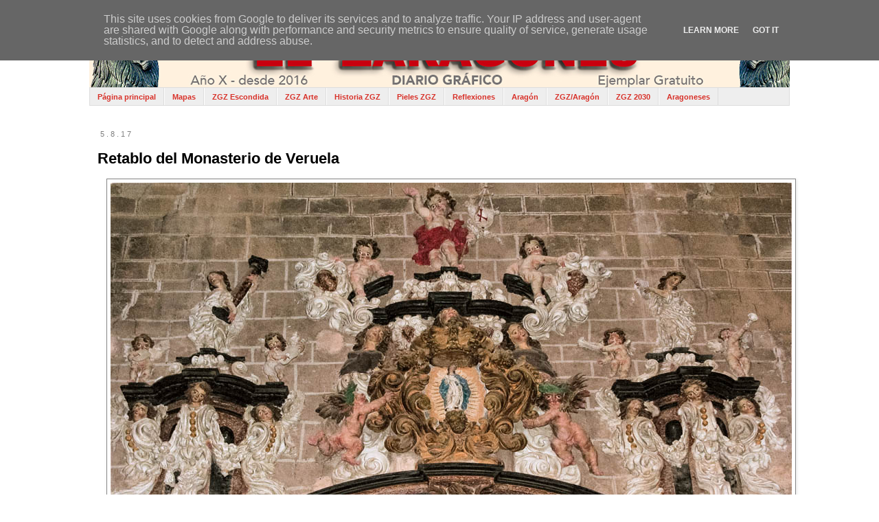

--- FILE ---
content_type: text/html; charset=UTF-8
request_url: https://www.eszaragoza.eu/2017/08/retablo-del-monasterio-de-veruela.html
body_size: 21978
content:
<!DOCTYPE html>
<html class='v2' dir='ltr' lang='es' xmlns='http://www.w3.org/1999/xhtml' xmlns:b='http://www.google.com/2005/gml/b' xmlns:data='http://www.google.com/2005/gml/data' xmlns:expr='http://www.google.com/2005/gml/expr'>
<head>
<link href='https://www.blogger.com/static/v1/widgets/335934321-css_bundle_v2.css' rel='stylesheet' type='text/css'/>
<meta content='width=1100' name='viewport'/>
<meta content='text/html; charset=UTF-8' http-equiv='Content-Type'/>
<meta content='blogger' name='generator'/>
<link href='https://www.eszaragoza.eu/favicon.ico' rel='icon' type='image/x-icon'/>
<link href='https://www.eszaragoza.eu/2017/08/retablo-del-monasterio-de-veruela.html' rel='canonical'/>
<link rel="alternate" type="application/atom+xml" title="El Zaragonés - Atom" href="https://www.eszaragoza.eu/feeds/posts/default" />
<link rel="alternate" type="application/rss+xml" title="El Zaragonés - RSS" href="https://www.eszaragoza.eu/feeds/posts/default?alt=rss" />
<link rel="service.post" type="application/atom+xml" title="El Zaragonés - Atom" href="https://www.blogger.com/feeds/561118001152120633/posts/default" />

<link rel="alternate" type="application/atom+xml" title="El Zaragonés - Atom" href="https://www.eszaragoza.eu/feeds/7827588204882145641/comments/default" />
<!--Can't find substitution for tag [blog.ieCssRetrofitLinks]-->
<link href='https://blogger.googleusercontent.com/img/b/R29vZ2xl/AVvXsEj58onFZgAY8IA-a4h279ZNB5fbk91mPTgdGsbao_XwbSXyEiSh2AVBNQjrML3_RMWkoQGVn78MRgg_CMLs9b7hqNs3MnhglITadMnCC3t5Cx9V3MyTDhz4guTjV2MUtZcOrTdW_IfDR5o/s1600/retablo+veruela.jpg' rel='image_src'/>
<meta content='https://www.eszaragoza.eu/2017/08/retablo-del-monasterio-de-veruela.html' property='og:url'/>
<meta content='Retablo del Monasterio de Veruela' property='og:title'/>
<meta content='Zaragoza, Aragón, Historia, Efemérides, Fechas' property='og:description'/>
<meta content='https://blogger.googleusercontent.com/img/b/R29vZ2xl/AVvXsEj58onFZgAY8IA-a4h279ZNB5fbk91mPTgdGsbao_XwbSXyEiSh2AVBNQjrML3_RMWkoQGVn78MRgg_CMLs9b7hqNs3MnhglITadMnCC3t5Cx9V3MyTDhz4guTjV2MUtZcOrTdW_IfDR5o/w1200-h630-p-k-no-nu/retablo+veruela.jpg' property='og:image'/>
<title>El Zaragonés: Retablo del Monasterio de Veruela</title>
<style id='page-skin-1' type='text/css'><!--
/*
-----------------------------------------------
Blogger Template Style
Name:     Simple
Designer: Blogger
URL:      www.blogger.com
----------------------------------------------- */
/* Variable definitions
====================
<Variable name="keycolor" description="Main Color" type="color" default="#66bbdd"/>
<Group description="Page Text" selector="body">
<Variable name="body.font" description="Font" type="font"
default="normal normal 12px Arial, Tahoma, Helvetica, FreeSans, sans-serif"/>
<Variable name="body.text.color" description="Text Color" type="color" default="#222222"/>
</Group>
<Group description="Backgrounds" selector=".body-fauxcolumns-outer">
<Variable name="body.background.color" description="Outer Background" type="color" default="#66bbdd"/>
<Variable name="content.background.color" description="Main Background" type="color" default="#ffffff"/>
<Variable name="header.background.color" description="Header Background" type="color" default="transparent"/>
</Group>
<Group description="Links" selector=".main-outer">
<Variable name="link.color" description="Link Color" type="color" default="#2288bb"/>
<Variable name="link.visited.color" description="Visited Color" type="color" default="#888888"/>
<Variable name="link.hover.color" description="Hover Color" type="color" default="#33aaff"/>
</Group>
<Group description="Blog Title" selector=".header h1">
<Variable name="header.font" description="Font" type="font"
default="normal normal 60px Arial, Tahoma, Helvetica, FreeSans, sans-serif"/>
<Variable name="header.text.color" description="Title Color" type="color" default="#3399bb" />
</Group>
<Group description="Blog Description" selector=".header .description">
<Variable name="description.text.color" description="Description Color" type="color"
default="#777777" />
</Group>
<Group description="Tabs Text" selector=".tabs-inner .widget li a">
<Variable name="tabs.font" description="Font" type="font"
default="normal normal 14px Arial, Tahoma, Helvetica, FreeSans, sans-serif"/>
<Variable name="tabs.text.color" description="Text Color" type="color" default="#999999"/>
<Variable name="tabs.selected.text.color" description="Selected Color" type="color" default="#000000"/>
</Group>
<Group description="Tabs Background" selector=".tabs-outer .PageList">
<Variable name="tabs.background.color" description="Background Color" type="color" default="#f5f5f5"/>
<Variable name="tabs.selected.background.color" description="Selected Color" type="color" default="#eeeeee"/>
</Group>
<Group description="Post Title" selector="h3.post-title, .comments h4">
<Variable name="post.title.font" description="Font" type="font"
default="normal normal 22px Arial, Tahoma, Helvetica, FreeSans, sans-serif"/>
</Group>
<Group description="Date Header" selector=".date-header">
<Variable name="date.header.color" description="Text Color" type="color"
default="#000000"/>
<Variable name="date.header.background.color" description="Background Color" type="color"
default="transparent"/>
<Variable name="date.header.font" description="Text Font" type="font"
default="normal bold 11px Arial, Tahoma, Helvetica, FreeSans, sans-serif"/>
<Variable name="date.header.padding" description="Date Header Padding" type="string" default="inherit"/>
<Variable name="date.header.letterspacing" description="Date Header Letter Spacing" type="string" default="inherit"/>
<Variable name="date.header.margin" description="Date Header Margin" type="string" default="inherit"/>
</Group>
<Group description="Post Footer" selector=".post-footer">
<Variable name="post.footer.text.color" description="Text Color" type="color" default="#666666"/>
<Variable name="post.footer.background.color" description="Background Color" type="color"
default="#f9f9f9"/>
<Variable name="post.footer.border.color" description="Shadow Color" type="color" default="#eeeeee"/>
</Group>
<Group description="Gadgets" selector="h2">
<Variable name="widget.title.font" description="Title Font" type="font"
default="normal bold 11px Arial, Tahoma, Helvetica, FreeSans, sans-serif"/>
<Variable name="widget.title.text.color" description="Title Color" type="color" default="#000000"/>
<Variable name="widget.alternate.text.color" description="Alternate Color" type="color" default="#999999"/>
</Group>
<Group description="Images" selector=".main-inner">
<Variable name="image.background.color" description="Background Color" type="color" default="#ffffff"/>
<Variable name="image.border.color" description="Border Color" type="color" default="#eeeeee"/>
<Variable name="image.text.color" description="Caption Text Color" type="color" default="#000000"/>
</Group>
<Group description="Accents" selector=".content-inner">
<Variable name="body.rule.color" description="Separator Line Color" type="color" default="#eeeeee"/>
<Variable name="tabs.border.color" description="Tabs Border Color" type="color" default="#f2f2f2"/>
</Group>
<Variable name="body.background" description="Body Background" type="background"
color="#ffffff" default="$(color) none repeat scroll top left"/>
<Variable name="body.background.override" description="Body Background Override" type="string" default=""/>
<Variable name="body.background.gradient.cap" description="Body Gradient Cap" type="url"
default="url(https://resources.blogblog.com/blogblog/data/1kt/simple/gradients_light.png)"/>
<Variable name="body.background.gradient.tile" description="Body Gradient Tile" type="url"
default="url(https://resources.blogblog.com/blogblog/data/1kt/simple/body_gradient_tile_light.png)"/>
<Variable name="content.background.color.selector" description="Content Background Color Selector" type="string" default=".content-inner"/>
<Variable name="content.padding" description="Content Padding" type="length" default="10px" min="0" max="100px"/>
<Variable name="content.padding.horizontal" description="Content Horizontal Padding" type="length" default="10px" min="0" max="100px"/>
<Variable name="content.shadow.spread" description="Content Shadow Spread" type="length" default="40px" min="0" max="100px"/>
<Variable name="content.shadow.spread.webkit" description="Content Shadow Spread (WebKit)" type="length" default="5px" min="0" max="100px"/>
<Variable name="content.shadow.spread.ie" description="Content Shadow Spread (IE)" type="length" default="10px" min="0" max="100px"/>
<Variable name="main.border.width" description="Main Border Width" type="length" default="0" min="0" max="10px"/>
<Variable name="header.background.gradient" description="Header Gradient" type="url" default="none"/>
<Variable name="header.shadow.offset.left" description="Header Shadow Offset Left" type="length" default="-1px" min="-50px" max="50px"/>
<Variable name="header.shadow.offset.top" description="Header Shadow Offset Top" type="length" default="-1px" min="-50px" max="50px"/>
<Variable name="header.shadow.spread" description="Header Shadow Spread" type="length" default="1px" min="0" max="100px"/>
<Variable name="header.padding" description="Header Padding" type="length" default="30px" min="0" max="100px"/>
<Variable name="header.border.size" description="Header Border Size" type="length" default="1px" min="0" max="10px"/>
<Variable name="header.bottom.border.size" description="Header Bottom Border Size" type="length" default="1px" min="0" max="10px"/>
<Variable name="header.border.horizontalsize" description="Header Horizontal Border Size" type="length" default="0" min="0" max="10px"/>
<Variable name="description.text.size" description="Description Text Size" type="string" default="140%"/>
<Variable name="tabs.margin.top" description="Tabs Margin Top" type="length" default="0" min="0" max="100px"/>
<Variable name="tabs.margin.side" description="Tabs Side Margin" type="length" default="30px" min="0" max="100px"/>
<Variable name="tabs.background.gradient" description="Tabs Background Gradient" type="url"
default="url(https://resources.blogblog.com/blogblog/data/1kt/simple/gradients_light.png)"/>
<Variable name="tabs.border.width" description="Tabs Border Width" type="length" default="1px" min="0" max="10px"/>
<Variable name="tabs.bevel.border.width" description="Tabs Bevel Border Width" type="length" default="1px" min="0" max="10px"/>
<Variable name="post.margin.bottom" description="Post Bottom Margin" type="length" default="25px" min="0" max="100px"/>
<Variable name="image.border.small.size" description="Image Border Small Size" type="length" default="2px" min="0" max="10px"/>
<Variable name="image.border.large.size" description="Image Border Large Size" type="length" default="5px" min="0" max="10px"/>
<Variable name="page.width.selector" description="Page Width Selector" type="string" default=".region-inner"/>
<Variable name="page.width" description="Page Width" type="string" default="auto"/>
<Variable name="main.section.margin" description="Main Section Margin" type="length" default="15px" min="0" max="100px"/>
<Variable name="main.padding" description="Main Padding" type="length" default="15px" min="0" max="100px"/>
<Variable name="main.padding.top" description="Main Padding Top" type="length" default="30px" min="0" max="100px"/>
<Variable name="main.padding.bottom" description="Main Padding Bottom" type="length" default="30px" min="0" max="100px"/>
<Variable name="paging.background"
color="#ffffff"
description="Background of blog paging area" type="background"
default="transparent none no-repeat scroll top center"/>
<Variable name="footer.bevel" description="Bevel border length of footer" type="length" default="0" min="0" max="10px"/>
<Variable name="mobile.background.overlay" description="Mobile Background Overlay" type="string"
default="transparent none repeat scroll top left"/>
<Variable name="mobile.background.size" description="Mobile Background Size" type="string" default="auto"/>
<Variable name="mobile.button.color" description="Mobile Button Color" type="color" default="#ffffff" />
<Variable name="startSide" description="Side where text starts in blog language" type="automatic" default="left"/>
<Variable name="endSide" description="Side where text ends in blog language" type="automatic" default="right"/>
*/
/* Content
----------------------------------------------- */
body {
font: normal normal 12px Verdana, Geneva, sans-serif;
color: #000000;
background: #ffffff none repeat scroll top left;
padding: 0 0 0 0;
}
html body .region-inner {
min-width: 0;
max-width: 100%;
width: auto;
}
h2 {
font-size: 22px;
}
a:link {
text-decoration:none;
color: #d83129;
}
a:visited {
text-decoration:none;
color: #ff6047;
}
a:hover {
text-decoration:underline;
color: #ff6047;
}
.body-fauxcolumn-outer .fauxcolumn-inner {
background: transparent none repeat scroll top left;
_background-image: none;
}
.body-fauxcolumn-outer .cap-top {
position: absolute;
z-index: 1;
height: 400px;
width: 100%;
}
.body-fauxcolumn-outer .cap-top .cap-left {
width: 100%;
background: transparent none repeat-x scroll top left;
_background-image: none;
}
.content-outer {
-moz-box-shadow: 0 0 0 rgba(0, 0, 0, .15);
-webkit-box-shadow: 0 0 0 rgba(0, 0, 0, .15);
-goog-ms-box-shadow: 0 0 0 #333333;
box-shadow: 0 0 0 rgba(0, 0, 0, .15);
margin-bottom: 1px;
}
.content-inner {
padding: 10px 40px;
}
.content-inner {
background-color: #ffffff;
}
/* Header
----------------------------------------------- */
.header-outer {
background: #ffffff none repeat-x scroll 0 -400px;
_background-image: none;
}
.Header h1 {
font: normal normal 40px Verdana, Geneva, sans-serif;
color: #cc4247;
text-shadow: 0 0 0 rgba(0, 0, 0, .2);
}
.Header h1 a {
color: #cc4247;
}
.Header .description {
font-size: 18px;
color: #878787;
}
.header-inner .Header .titlewrapper {
padding: 22px 0;
}
.header-inner .Header .descriptionwrapper {
padding: 0 0;
}
/* Tabs
----------------------------------------------- */
.tabs-inner .section:first-child {
border-top: 0 solid #dddddd;
}
.tabs-inner .section:first-child ul {
margin-top: -1px;
border-top: 1px solid #dddddd;
border-left: 1px solid #dddddd;
border-right: 1px solid #dddddd;
}
.tabs-inner .widget ul {
background: #EEEEEE none repeat-x scroll 0 -800px;
_background-image: none;
border-bottom: 1px solid #dddddd;
margin-top: 0;
margin-left: -30px;
margin-right: -30px;
}
.tabs-inner .widget li a {
display: inline-block;
padding: .6em 1em;
font: normal bold 11px Verdana, Geneva, sans-serif;
color: #d83129;
border-left: 1px solid #ffffff;
border-right: 1px solid #dddddd;
}
.tabs-inner .widget li:first-child a {
border-left: none;
}
.tabs-inner .widget li.selected a, .tabs-inner .widget li a:hover {
color: #000000;
background-color: #f2f2f2;
text-decoration: none;
}
/* Columns
----------------------------------------------- */
.main-outer {
border-top: 0 solid #f2f2f2;
}
.fauxcolumn-left-outer .fauxcolumn-inner {
border-right: 1px solid #f2f2f2;
}
.fauxcolumn-right-outer .fauxcolumn-inner {
border-left: 1px solid #f2f2f2;
}
/* Headings
----------------------------------------------- */
div.widget > h2,
div.widget h2.title {
margin: 0 0 1em 0;
font: normal bold 11px 'Trebuchet MS',Trebuchet,Verdana,sans-serif;
color: #000000;
}
/* Widgets
----------------------------------------------- */
.widget .zippy {
color: #a3a3a3;
text-shadow: 2px 2px 1px rgba(0, 0, 0, .1);
}
.widget .popular-posts ul {
list-style: none;
}
/* Posts
----------------------------------------------- */
h2.date-header {
font: normal normal 11px Verdana, Geneva, sans-serif;
}
.date-header span {
background-color: rgba(92,92,92,0);
color: #7f7f7f;
padding: 0.4em;
letter-spacing: 3px;
margin: inherit;
}
.main-inner {
padding-top: 35px;
padding-bottom: 65px;
}
.main-inner .column-center-inner {
padding: 0 0;
}
.main-inner .column-center-inner .section {
margin: 0 1em;
}
.post {
margin: 0 0 45px 0;
}
h3.post-title, .comments h4 {
font: normal bold 22px 'Trebuchet MS', Trebuchet, sans-serif;
margin: .75em 0 0;
}
.post-body {
font-size: 110%;
line-height: 1.4;
position: relative;
}
.post-body img, .post-body .tr-caption-container, .Profile img, .Image img,
.BlogList .item-thumbnail img {
padding: 2px;
background: #ffffff;
border: 1px solid #878787;
-moz-box-shadow: 1px 1px 5px rgba(0, 0, 0, .1);
-webkit-box-shadow: 1px 1px 5px rgba(0, 0, 0, .1);
box-shadow: 1px 1px 5px rgba(0, 0, 0, .1);
}
.post-body img, .post-body .tr-caption-container {
padding: 5px;
}
.post-body .tr-caption-container {
color: #000000;
}
.post-body .tr-caption-container img {
padding: 0;
background: transparent;
border: none;
-moz-box-shadow: 0 0 0 rgba(0, 0, 0, .1);
-webkit-box-shadow: 0 0 0 rgba(0, 0, 0, .1);
box-shadow: 0 0 0 rgba(0, 0, 0, .1);
}
.post-header {
margin: 0 0 1.5em;
line-height: 1.6;
font-size: 90%;
}
.post-footer {
margin: 20px -2px 0;
padding: 5px 10px;
color: #7a7a7a;
background-color: #ffffff;
border-bottom: 1px solid #5d5d5d;
line-height: 1.6;
font-size: 90%;
}
#comments .comment-author {
padding-top: 1.5em;
border-top: 1px solid #f2f2f2;
background-position: 0 1.5em;
}
#comments .comment-author:first-child {
padding-top: 0;
border-top: none;
}
.avatar-image-container {
margin: .2em 0 0;
}
#comments .avatar-image-container img {
border: 1px solid #878787;
}
/* Comments
----------------------------------------------- */
.comments .comments-content .icon.blog-author {
background-repeat: no-repeat;
background-image: url([data-uri]);
}
.comments .comments-content .loadmore a {
border-top: 1px solid #a3a3a3;
border-bottom: 1px solid #a3a3a3;
}
.comments .comment-thread.inline-thread {
background-color: #ffffff;
}
.comments .continue {
border-top: 2px solid #a3a3a3;
}
/* Accents
---------------------------------------------- */
.section-columns td.columns-cell {
border-left: 1px solid #f2f2f2;
}
.blog-pager {
background: transparent url(https://resources.blogblog.com/blogblog/data/1kt/simple/paging_dot.png) repeat-x scroll top center;
}
.blog-pager-older-link, .home-link,
.blog-pager-newer-link {
background-color: #ffffff;
padding: 5px;
}
.footer-outer {
border-top: 1px dashed #bbbbbb;
}
/* Mobile
----------------------------------------------- */
body.mobile  {
background-size: auto;
}
.mobile .body-fauxcolumn-outer {
background: transparent none repeat scroll top left;
}
.mobile .body-fauxcolumn-outer .cap-top {
background-size: 100% auto;
}
.mobile .content-outer {
-webkit-box-shadow: 0 0 3px rgba(0, 0, 0, .15);
box-shadow: 0 0 3px rgba(0, 0, 0, .15);
}
.mobile .tabs-inner .widget ul {
margin-left: 0;
margin-right: 0;
}
.mobile .post {
margin: 0;
}
.mobile .main-inner .column-center-inner .section {
margin: 0;
}
.mobile .date-header span {
padding: 0.1em 10px;
margin: 0 -10px;
}
.mobile h3.post-title {
margin: 0;
}
.mobile .blog-pager {
background: transparent none no-repeat scroll top center;
}
.mobile .footer-outer {
border-top: none;
}
.mobile .main-inner, .mobile .footer-inner {
background-color: #ffffff;
}
.mobile-index-contents {
color: #000000;
}
.mobile-link-button {
background-color: #d83129;
}
.mobile-link-button a:link, .mobile-link-button a:visited {
color: #ffffff;
}
.mobile .tabs-inner .section:first-child {
border-top: none;
}
.mobile .tabs-inner .PageList .widget-content {
background-color: #f2f2f2;
color: #000000;
border-top: 1px solid #dddddd;
border-bottom: 1px solid #dddddd;
}
.mobile .tabs-inner .PageList .widget-content .pagelist-arrow {
border-left: 1px solid #dddddd;
}

--></style>
<style id='template-skin-1' type='text/css'><!--
body {
min-width: 1100px;
}
.content-outer, .content-fauxcolumn-outer, .region-inner {
min-width: 1100px;
max-width: 1100px;
_width: 1100px;
}
.main-inner .columns {
padding-left: 0px;
padding-right: 0px;
}
.main-inner .fauxcolumn-center-outer {
left: 0px;
right: 0px;
/* IE6 does not respect left and right together */
_width: expression(this.parentNode.offsetWidth -
parseInt("0px") -
parseInt("0px") + 'px');
}
.main-inner .fauxcolumn-left-outer {
width: 0px;
}
.main-inner .fauxcolumn-right-outer {
width: 0px;
}
.main-inner .column-left-outer {
width: 0px;
right: 100%;
margin-left: -0px;
}
.main-inner .column-right-outer {
width: 0px;
margin-right: -0px;
}
#layout {
min-width: 0;
}
#layout .content-outer {
min-width: 0;
width: 800px;
}
#layout .region-inner {
min-width: 0;
width: auto;
}
body#layout div.add_widget {
padding: 8px;
}
body#layout div.add_widget a {
margin-left: 32px;
}
--></style>
<link href='https://www.blogger.com/dyn-css/authorization.css?targetBlogID=561118001152120633&amp;zx=179bf8e4-fd96-46b2-8644-dc23b2d29c8f' media='none' onload='if(media!=&#39;all&#39;)media=&#39;all&#39;' rel='stylesheet'/><noscript><link href='https://www.blogger.com/dyn-css/authorization.css?targetBlogID=561118001152120633&amp;zx=179bf8e4-fd96-46b2-8644-dc23b2d29c8f' rel='stylesheet'/></noscript>
<meta name='google-adsense-platform-account' content='ca-host-pub-1556223355139109'/>
<meta name='google-adsense-platform-domain' content='blogspot.com'/>

<script type="text/javascript" language="javascript">
  // Supply ads personalization default for EEA readers
  // See https://www.blogger.com/go/adspersonalization
  adsbygoogle = window.adsbygoogle || [];
  if (typeof adsbygoogle.requestNonPersonalizedAds === 'undefined') {
    adsbygoogle.requestNonPersonalizedAds = 1;
  }
</script>


</head>
<body class='loading'>
<div class='navbar section' id='navbar' name='Barra de navegación'><div class='widget Navbar' data-version='1' id='Navbar1'><script type="text/javascript">
    function setAttributeOnload(object, attribute, val) {
      if(window.addEventListener) {
        window.addEventListener('load',
          function(){ object[attribute] = val; }, false);
      } else {
        window.attachEvent('onload', function(){ object[attribute] = val; });
      }
    }
  </script>
<div id="navbar-iframe-container"></div>
<script type="text/javascript" src="https://apis.google.com/js/platform.js"></script>
<script type="text/javascript">
      gapi.load("gapi.iframes:gapi.iframes.style.bubble", function() {
        if (gapi.iframes && gapi.iframes.getContext) {
          gapi.iframes.getContext().openChild({
              url: 'https://www.blogger.com/navbar/561118001152120633?po\x3d7827588204882145641\x26origin\x3dhttps://www.eszaragoza.eu',
              where: document.getElementById("navbar-iframe-container"),
              id: "navbar-iframe"
          });
        }
      });
    </script><script type="text/javascript">
(function() {
var script = document.createElement('script');
script.type = 'text/javascript';
script.src = '//pagead2.googlesyndication.com/pagead/js/google_top_exp.js';
var head = document.getElementsByTagName('head')[0];
if (head) {
head.appendChild(script);
}})();
</script>
</div></div>
<div class='body-fauxcolumns'>
<div class='fauxcolumn-outer body-fauxcolumn-outer'>
<div class='cap-top'>
<div class='cap-left'></div>
<div class='cap-right'></div>
</div>
<div class='fauxborder-left'>
<div class='fauxborder-right'></div>
<div class='fauxcolumn-inner'>
</div>
</div>
<div class='cap-bottom'>
<div class='cap-left'></div>
<div class='cap-right'></div>
</div>
</div>
</div>
<div class='content'>
<div class='content-fauxcolumns'>
<div class='fauxcolumn-outer content-fauxcolumn-outer'>
<div class='cap-top'>
<div class='cap-left'></div>
<div class='cap-right'></div>
</div>
<div class='fauxborder-left'>
<div class='fauxborder-right'></div>
<div class='fauxcolumn-inner'>
</div>
</div>
<div class='cap-bottom'>
<div class='cap-left'></div>
<div class='cap-right'></div>
</div>
</div>
</div>
<div class='content-outer'>
<div class='content-cap-top cap-top'>
<div class='cap-left'></div>
<div class='cap-right'></div>
</div>
<div class='fauxborder-left content-fauxborder-left'>
<div class='fauxborder-right content-fauxborder-right'></div>
<div class='content-inner'>
<header>
<div class='header-outer'>
<div class='header-cap-top cap-top'>
<div class='cap-left'></div>
<div class='cap-right'></div>
</div>
<div class='fauxborder-left header-fauxborder-left'>
<div class='fauxborder-right header-fauxborder-right'></div>
<div class='region-inner header-inner'>
<div class='header section' id='header' name='Cabecera'><div class='widget Header' data-version='1' id='Header1'>
<div id='header-inner'>
<a href='https://www.eszaragoza.eu/' style='display: block'>
<img alt='El Zaragonés' height='88px; ' id='Header1_headerimg' src='https://blogger.googleusercontent.com/img/a/AVvXsEiw4gS8v3aRd2hsa7ypyGUGhlCs78TAEQGA0BbjQGU2ZobiHtGEIo9KBTd67wFyAAPplI94X4dW31Og-odU9SuGavvaKAk3mtUl1g1tv6xMcDrqlOtqnhTqzE88LrUYg0W3pZ3H3BjG1dzJxISiMuq23wzN47fyTY9gr2Fml2Al4MwfLdxW9_F6-lKDv9A=s1050' style='display: block' width='1050px; '/>
</a>
</div>
</div></div>
</div>
</div>
<div class='header-cap-bottom cap-bottom'>
<div class='cap-left'></div>
<div class='cap-right'></div>
</div>
</div>
</header>
<div class='tabs-outer'>
<div class='tabs-cap-top cap-top'>
<div class='cap-left'></div>
<div class='cap-right'></div>
</div>
<div class='fauxborder-left tabs-fauxborder-left'>
<div class='fauxborder-right tabs-fauxborder-right'></div>
<div class='region-inner tabs-inner'>
<div class='tabs section' id='crosscol' name='Multicolumnas'><div class='widget PageList' data-version='1' id='PageList1'>
<h2>Páginas</h2>
<div class='widget-content'>
<ul>
<li>
<a href='https://www.eszaragoza.eu/'>Página principal</a>
</li>
<li>
<a href='https://zaragones.blogspot.com.es/search/label/Mapas'>Mapas</a>
</li>
<li>
<a href='https://www.eszaragoza.eu/search?q=Escondida&max-results=20&by-date=true'>ZGZ Escondida</a>
</li>
<li>
<a href='https://www.eszaragoza.eu/search/label/Arte'>ZGZ Arte</a>
</li>
<li>
<a href='https://www.eszaragoza.eu/search/label/Historia'>Historia ZGZ</a>
</li>
<li>
<a href='https://www.eszaragoza.eu/search?q=Pieles&max-results=20&by-date=true'>Pieles ZGZ</a>
</li>
<li>
<a href='https://www.eszaragoza.eu/search/label/Reflexión'>Reflexiones</a>
</li>
<li>
<a href='https://www.eszaragoza.eu/search/label/Aragón'>Aragón</a>
</li>
<li>
<a href='https://www.eszaragoza.eu/search?q=Zaragoza+contra+Aragón'>ZGZ/Aragón</a>
</li>
<li>
<a href='https://www.eszaragoza.eu/search/label/Zaragoza%202030'>ZGZ 2030</a>
</li>
<li>
<a href='https://www.eszaragoza.eu/search/label/Aragoneses'>Aragoneses</a>
</li>
</ul>
<div class='clear'></div>
</div>
</div></div>
<div class='tabs no-items section' id='crosscol-overflow' name='Cross-Column 2'></div>
</div>
</div>
<div class='tabs-cap-bottom cap-bottom'>
<div class='cap-left'></div>
<div class='cap-right'></div>
</div>
</div>
<div class='main-outer'>
<div class='main-cap-top cap-top'>
<div class='cap-left'></div>
<div class='cap-right'></div>
</div>
<div class='fauxborder-left main-fauxborder-left'>
<div class='fauxborder-right main-fauxborder-right'></div>
<div class='region-inner main-inner'>
<div class='columns fauxcolumns'>
<div class='fauxcolumn-outer fauxcolumn-center-outer'>
<div class='cap-top'>
<div class='cap-left'></div>
<div class='cap-right'></div>
</div>
<div class='fauxborder-left'>
<div class='fauxborder-right'></div>
<div class='fauxcolumn-inner'>
</div>
</div>
<div class='cap-bottom'>
<div class='cap-left'></div>
<div class='cap-right'></div>
</div>
</div>
<div class='fauxcolumn-outer fauxcolumn-left-outer'>
<div class='cap-top'>
<div class='cap-left'></div>
<div class='cap-right'></div>
</div>
<div class='fauxborder-left'>
<div class='fauxborder-right'></div>
<div class='fauxcolumn-inner'>
</div>
</div>
<div class='cap-bottom'>
<div class='cap-left'></div>
<div class='cap-right'></div>
</div>
</div>
<div class='fauxcolumn-outer fauxcolumn-right-outer'>
<div class='cap-top'>
<div class='cap-left'></div>
<div class='cap-right'></div>
</div>
<div class='fauxborder-left'>
<div class='fauxborder-right'></div>
<div class='fauxcolumn-inner'>
</div>
</div>
<div class='cap-bottom'>
<div class='cap-left'></div>
<div class='cap-right'></div>
</div>
</div>
<!-- corrects IE6 width calculation -->
<div class='columns-inner'>
<div class='column-center-outer'>
<div class='column-center-inner'>
<div class='main section' id='main' name='Principal'><div class='widget Blog' data-version='1' id='Blog1'>
<div class='blog-posts hfeed'>

          <div class="date-outer">
        
<h2 class='date-header'><span>5.8.17</span></h2>

          <div class="date-posts">
        
<div class='post-outer'>
<div class='post hentry uncustomized-post-template' itemprop='blogPost' itemscope='itemscope' itemtype='http://schema.org/BlogPosting'>
<meta content='https://blogger.googleusercontent.com/img/b/R29vZ2xl/AVvXsEj58onFZgAY8IA-a4h279ZNB5fbk91mPTgdGsbao_XwbSXyEiSh2AVBNQjrML3_RMWkoQGVn78MRgg_CMLs9b7hqNs3MnhglITadMnCC3t5Cx9V3MyTDhz4guTjV2MUtZcOrTdW_IfDR5o/s1600/retablo+veruela.jpg' itemprop='image_url'/>
<meta content='561118001152120633' itemprop='blogId'/>
<meta content='7827588204882145641' itemprop='postId'/>
<a name='7827588204882145641'></a>
<h3 class='post-title entry-title' itemprop='name'>
Retablo del Monasterio de Veruela
</h3>
<div class='post-header'>
<div class='post-header-line-1'></div>
</div>
<div class='post-body entry-content' id='post-body-7827588204882145641' itemprop='description articleBody'>
<div class="separator" style="clear: both; text-align: center;">
<a href="https://blogger.googleusercontent.com/img/b/R29vZ2xl/AVvXsEj58onFZgAY8IA-a4h279ZNB5fbk91mPTgdGsbao_XwbSXyEiSh2AVBNQjrML3_RMWkoQGVn78MRgg_CMLs9b7hqNs3MnhglITadMnCC3t5Cx9V3MyTDhz4guTjV2MUtZcOrTdW_IfDR5o/s1600/retablo+veruela.jpg" imageanchor="1" style="margin-left: 1em; margin-right: 1em;"><img border="0" data-original-height="709" data-original-width="992" loading="lazy" src="https://blogger.googleusercontent.com/img/b/R29vZ2xl/AVvXsEj58onFZgAY8IA-a4h279ZNB5fbk91mPTgdGsbao_XwbSXyEiSh2AVBNQjrML3_RMWkoQGVn78MRgg_CMLs9b7hqNs3MnhglITadMnCC3t5Cx9V3MyTDhz4guTjV2MUtZcOrTdW_IfDR5o/s1600/retablo+veruela.jpg" /></a></div>
<span id="docs-internal-guid-0351e48e-a8a1-969a-b97c-a19b4473f1e8"><span style="font-family: Arial; font-size: 11pt; font-variant-east-asian: normal; font-variant-ligatures: normal; font-variant-position: normal; vertical-align: baseline; white-space: pre-wrap;">No es un retablo especialmente maravilloso, tampoco es una buena imagen. Pero es curioso en su forma, en la disposición de sus ángeles y en la botonadura de sus vestidos. Algún día dispondré de una imagen mejor, y la cambiaré. Es el Monasterio de Veruela en la provincia de Zaragoza.</span></span>
<div style='clear: both;'></div>
</div>
<div class='post-footer'>
<div class='post-footer-line post-footer-line-1'>
<span class='post-author vcard'>
Diario dirigido por.:
<span class='fn' itemprop='author' itemscope='itemscope' itemtype='http://schema.org/Person'>
<meta content='https://www.blogger.com/profile/00565714003797734637' itemprop='url'/>
<a class='g-profile' href='https://www.blogger.com/profile/00565714003797734637' rel='author' title='author profile'>
<span itemprop='name'>Ajovin</span>
</a>
</span>
</span>
<span class='post-timestamp'>
</span>
<span class='post-comment-link'>
</span>
<span class='post-icons'>
</span>
<div class='post-share-buttons goog-inline-block'>
<a class='goog-inline-block share-button sb-email' href='https://www.blogger.com/share-post.g?blogID=561118001152120633&postID=7827588204882145641&target=email' target='_blank' title='Enviar por correo electrónico'><span class='share-button-link-text'>Enviar por correo electrónico</span></a><a class='goog-inline-block share-button sb-blog' href='https://www.blogger.com/share-post.g?blogID=561118001152120633&postID=7827588204882145641&target=blog' onclick='window.open(this.href, "_blank", "height=270,width=475"); return false;' target='_blank' title='Escribe un blog'><span class='share-button-link-text'>Escribe un blog</span></a><a class='goog-inline-block share-button sb-twitter' href='https://www.blogger.com/share-post.g?blogID=561118001152120633&postID=7827588204882145641&target=twitter' target='_blank' title='Compartir en X'><span class='share-button-link-text'>Compartir en X</span></a><a class='goog-inline-block share-button sb-facebook' href='https://www.blogger.com/share-post.g?blogID=561118001152120633&postID=7827588204882145641&target=facebook' onclick='window.open(this.href, "_blank", "height=430,width=640"); return false;' target='_blank' title='Compartir con Facebook'><span class='share-button-link-text'>Compartir con Facebook</span></a><a class='goog-inline-block share-button sb-pinterest' href='https://www.blogger.com/share-post.g?blogID=561118001152120633&postID=7827588204882145641&target=pinterest' target='_blank' title='Compartir en Pinterest'><span class='share-button-link-text'>Compartir en Pinterest</span></a>
</div>
</div>
<div class='post-footer-line post-footer-line-2'>
<span class='post-labels'>
Labels:
<a href='https://www.eszaragoza.eu/search/label/Arag%C3%B3n' rel='tag'>Aragón</a>,
<a href='https://www.eszaragoza.eu/search/label/Arte' rel='tag'>Arte</a>,
<a href='https://www.eszaragoza.eu/search/label/Cultura' rel='tag'>Cultura</a>,
<a href='https://www.eszaragoza.eu/search/label/Turismo' rel='tag'>Turismo</a>
</span>
</div>
<div class='post-footer-line post-footer-line-3'>
<span class='post-location'>
</span>
</div>
</div>
</div>
<div class='comments' id='comments'>
<a name='comments'></a>
<h4>No hay comentarios:</h4>
<div id='Blog1_comments-block-wrapper'>
<dl class='avatar-comment-indent' id='comments-block'>
</dl>
</div>
<p class='comment-footer'>
<a href='https://www.blogger.com/comment/fullpage/post/561118001152120633/7827588204882145641' onclick=''>Publicar un comentario</a>
</p>
</div>
</div>

        </div></div>
      
</div>
<div class='blog-pager' id='blog-pager'>
<span id='blog-pager-newer-link'>
<a class='blog-pager-newer-link' href='https://www.eszaragoza.eu/2017/08/zaragoza-se-hundio-con-los-sitios-de.html' id='Blog1_blog-pager-newer-link' title='Entrada más reciente'>Entrada más reciente</a>
</span>
<span id='blog-pager-older-link'>
<a class='blog-pager-older-link' href='https://www.eszaragoza.eu/2017/08/se-apaga-el-universo-al-cerrar-los-ojos.html' id='Blog1_blog-pager-older-link' title='Entrada antigua'>Entrada antigua</a>
</span>
<a class='home-link' href='https://www.eszaragoza.eu/'>Inicio</a>
</div>
<div class='clear'></div>
<div class='post-feeds'>
<div class='feed-links'>
Suscribirse a:
<a class='feed-link' href='https://www.eszaragoza.eu/feeds/7827588204882145641/comments/default' target='_blank' type='application/atom+xml'>Enviar comentarios (Atom)</a>
</div>
</div>
</div></div>
</div>
</div>
<div class='column-left-outer'>
<div class='column-left-inner'>
<aside>
</aside>
</div>
</div>
<div class='column-right-outer'>
<div class='column-right-inner'>
<aside>
</aside>
</div>
</div>
</div>
<div style='clear: both'></div>
<!-- columns -->
</div>
<!-- main -->
</div>
</div>
<div class='main-cap-bottom cap-bottom'>
<div class='cap-left'></div>
<div class='cap-right'></div>
</div>
</div>
<footer>
<div class='footer-outer'>
<div class='footer-cap-top cap-top'>
<div class='cap-left'></div>
<div class='cap-right'></div>
</div>
<div class='fauxborder-left footer-fauxborder-left'>
<div class='fauxborder-right footer-fauxborder-right'></div>
<div class='region-inner footer-inner'>
<div class='foot no-items section' id='footer-1'></div>
<table border='0' cellpadding='0' cellspacing='0' class='section-columns columns-3'>
<tbody>
<tr>
<td class='first columns-cell'>
<div class='foot section' id='footer-2-1'><div class='widget PopularPosts' data-version='1' id='PopularPosts2'>
<h2>Entradas populares</h2>
<div class='widget-content popular-posts'>
<ul>
<li>
<div class='item-content'>
<div class='item-thumbnail'>
<a href='https://www.eszaragoza.eu/2021/08/discotecas-zaragozanas-anos-70-llenos.html' target='_blank'>
<img alt='' border='0' src='https://blogger.googleusercontent.com/img/b/R29vZ2xl/AVvXsEixPLDSZoc9TjtmEpklghh9RfEvqURrQwW2IrgdkKsq4TwcWAd7rUyhHOzeaXrSp49ibElKwGZIWLUFkNvKurMZkwJ4J7gOjvz2QCVQHCus0S40q44UCtTkHQtPVJOJMUZTRlg5YMigF5tA/w72-h72-p-k-no-nu/discotecas+zaragoza+1973.jpg'/>
</a>
</div>
<div class='item-title'><a href='https://www.eszaragoza.eu/2021/08/discotecas-zaragozanas-anos-70-llenos.html'>Discotecas zaragozanas años 70 llenos de música y baile</a></div>
<div class='item-snippet'>En aquellos años 70 la Zaragoza juvenil estaba en plena efervescencia, bullía y tenía una vida de discotecas de tarde y de noche que llenaba...</div>
</div>
<div style='clear: both;'></div>
</li>
<li>
<div class='item-content'>
<div class='item-thumbnail'>
<a href='https://www.eszaragoza.eu/2020/11/mapa-de-zaragoza-dividido-con-las-33.html' target='_blank'>
<img alt='' border='0' src='https://blogger.googleusercontent.com/img/b/R29vZ2xl/AVvXsEhrf2cmbhJcrwn-DH00DJ7Z6iHtI8JvgTjuZRtewwj9SS0ZeO-tE84mt7ufm3t4L91_X1u-8vOG6-euDygpNAwK4MeGZTq5hik-WpG3pnw2bvwGB3WmDYqu1GaNAnYxeLj2FFpoaOvRRDTbf2kYQNLDf7OshTXDbLiOVEfR8NzsEKD5OgbuS6oxxWSz/w72-h72-p-k-no-nu/Mapa%20sanitario%20Zaragoza.jpg'/>
</a>
</div>
<div class='item-title'><a href='https://www.eszaragoza.eu/2020/11/mapa-de-zaragoza-dividido-con-las-33.html'>Mapa de Zaragoza dividido con las 33 ZBS Zonas Básicas de Salud</a></div>
<div class='item-snippet'>La división de Zaragoza en las llamadas Zonas Básicas de Salud o en términos más reconocidos en los distintos Centros de Salud a donde acudi...</div>
</div>
<div style='clear: both;'></div>
</li>
<li>
<div class='item-content'>
<div class='item-thumbnail'>
<a href='https://www.eszaragoza.eu/2018/03/plano-de-zaragoza-ano-1951-turistico.html' target='_blank'>
<img alt='' border='0' src='https://blogger.googleusercontent.com/img/b/R29vZ2xl/AVvXsEhENysrxte9zSget_LWHCEXixGIchjeT0s2nir4JrzqHhcdQK6yPJRNubWHLhDXjpcvk7zq03qdpY7uKLAZeZVreG41D0YZw6pUJDqCtONkIU-amnZhtIH9b98yuNSnMkVCrkfgDcwRJpk/w72-h72-p-k-no-nu/zaragoza+1951.jpg'/>
</a>
</div>
<div class='item-title'><a href='https://www.eszaragoza.eu/2018/03/plano-de-zaragoza-ano-1951-turistico.html'>Plano de Zaragoza año 1951. Turístico</a></div>
<div class='item-snippet'>  Esta imagen de un plano de  Zaragoza es del año 1951  y formaba parte de un folleto turístico que servía para dar información a los visita...</div>
</div>
<div style='clear: both;'></div>
</li>
<li>
<div class='item-content'>
<div class='item-thumbnail'>
<a href='https://www.eszaragoza.eu/2018/02/division-de-zaragoza-en-las-8-zonas.html' target='_blank'>
<img alt='' border='0' src='https://blogger.googleusercontent.com/img/b/R29vZ2xl/AVvXsEgzTfGZM_6XA8n3LgjNK8nF_OvrjBpoJK1otVc0Cwbrl5xDvOAAywqVyaIRRZWz8p3MtiLFMyvdCVuVduLcyIo1mdzacvy8IljohpjSiIdFpH8gAX-UcVWqmPmO8OlEZAF67J6XtXwPTyI/w72-h72-p-k-no-nu/zonas+escolares.jpg'/>
</a>
</div>
<div class='item-title'><a href='https://www.eszaragoza.eu/2018/02/division-de-zaragoza-en-las-8-zonas.html'>División de Zaragoza en las ocho Zonas Escolares (cuidado, desde 2024 no es así)</a></div>
<div class='item-snippet'>  No está de más que conozcamos de qué manera se divide Zaragoza en Zonas Escolares , sobre todo tras el deseo de modificar las zonas que af...</div>
</div>
<div style='clear: both;'></div>
</li>
<li>
<div class='item-content'>
<div class='item-thumbnail'>
<a href='https://www.eszaragoza.eu/2019/12/aragon-es-hoy-menos-aragon-y-algunos.html' target='_blank'>
<img alt='' border='0' src='https://blogger.googleusercontent.com/img/b/R29vZ2xl/AVvXsEiPGwjMs4-NaLY3jxr6J_Lhc0LjlyUKX8m4M_tIEM1g4yzKQQ9TFN5D3wTTCMFHwIL2Ux9l5lGGKbcllEEp5TEG5dGpXNdrzGv2UK2QtUcOVzJEF4i_9e5PrlICeX2mRI6ejiXYIEPGOHk/w72-h72-p-k-no-nu/arago%25CC%2581n+1970+3.jpg'/>
</a>
</div>
<div class='item-title'><a href='https://www.eszaragoza.eu/2019/12/aragon-es-hoy-menos-aragon-y-algunos.html'>Aragón es hoy menos Aragón. Y algunos guardan silencio</a></div>
<div class='item-snippet'>  Es muy curioso que un periódico aragonés importante no hable para nada (o casi) de la sentencia que ayer el Tribunal Constitucional  hizo ...</div>
</div>
<div style='clear: both;'></div>
</li>
<li>
<div class='item-content'>
<div class='item-thumbnail'>
<a href='https://www.eszaragoza.eu/2018/11/quinta-julieta-de-zaragoza-algunos.html' target='_blank'>
<img alt='' border='0' src='https://blogger.googleusercontent.com/img/b/R29vZ2xl/AVvXsEjmnhyphenhyphen9UBqKpeATsIzOmidgFvKBK4skd_1Gzu0FZdzWcJgjZYnGkkkdzB1w9y5zJo_HDTWIxv6IbMkQ_diw7UI_xTgVc-oF8wxjnLJps1IKn3eHq8aohy3xBviw3jL1ze3z7gZuOoQXJWc/w72-h72-p-k-no-nu/gitanos+quinta+julieta.jpg'/>
</a>
</div>
<div class='item-title'><a href='https://www.eszaragoza.eu/2018/11/quinta-julieta-de-zaragoza-algunos.html'>Quinta Julieta de Zaragoza. algunos apuntes</a></div>
<div class='item-snippet'>  No siempre lo que parecen buenas decisiones lo son, pues dependemos del tiempo, del uso, de la marcha y desarrollo de las mismas. Cuando e...</div>
</div>
<div style='clear: both;'></div>
</li>
<li>
<div class='item-content'>
<div class='item-thumbnail'>
<a href='https://www.eszaragoza.eu/2021/01/zaragoza-sala-fiestas-cancela.html' target='_blank'>
<img alt='' border='0' src='https://blogger.googleusercontent.com/img/b/R29vZ2xl/AVvXsEhOzMZIm3sWTZEt0mADwPwJR2kfgWmfQpmL_scOoL4rAyIBUwQ3Qeti6BP8p-DjShtfRSDiDTbeDdVREErlxWrkXBvVbF3qdUqFucSN1_lIXq2x5Ks9VMZ-C0fZiePsGmJX3K2i-z3OykA/w72-h72-p-k-no-nu/Sala+Cancela.jpg'/>
</a>
</div>
<div class='item-title'><a href='https://www.eszaragoza.eu/2021/01/zaragoza-sala-fiestas-cancela.html'>&#191;Alguien se acuerda en Zaragoza de lo que era la Sala de Fiestas Cancela?</a></div>
<div class='item-snippet'>Esta imagen es de la Sala de Fiestas Cancela , de su escenario que se levantaba sobre la zona central que se utilizaba como discoteca cuando...</div>
</div>
<div style='clear: both;'></div>
</li>
<li>
<div class='item-content'>
<div class='item-thumbnail'>
<a href='https://www.eszaragoza.eu/2018/06/la-estacion-del-norte-de-zaragoza-no-es.html' target='_blank'>
<img alt='' border='0' src='https://blogger.googleusercontent.com/img/b/R29vZ2xl/AVvXsEi7sEXvy2SkdXQ2-yb_pYP9xOBCnMEfHWcQv3Ajw8RPvnJsOzZW2LnUq3x9sDFZVqpmKMpTMAaNujw-W6Uw1gChjVO9EWjw7wQxIt6JP-w_p6UH6P2S97NwpAFYVl7jT1U4mN52h8_vjYw/w72-h72-p-k-no-nu/E+la+nave+va.jpg'/>
</a>
</div>
<div class='item-title'><a href='https://www.eszaragoza.eu/2018/06/la-estacion-del-norte-de-zaragoza-no-es.html'>La Estación del Norte de Zaragoza no es lugar para un Rastro</a></div>
<div class='item-snippet'>    Las Asociaciones de Vecinos de Arrabal y Barrio Jesús se oponen totalmente al traslado del Rastro de Zaragoza a la explanada de la Estac...</div>
</div>
<div style='clear: both;'></div>
</li>
<li>
<div class='item-content'>
<div class='item-thumbnail'>
<a href='https://www.eszaragoza.eu/2018/09/leche-cluzasa-de-zaragoza.html' target='_blank'>
<img alt='' border='0' src='https://blogger.googleusercontent.com/img/b/R29vZ2xl/AVvXsEgpi4vO7WyoJM8WPzvM8kxTPhyphenhyphenT-6aVNaO_o9yZ8Wz1jd24RJ-WTEmtXOMPYbRZtT3I9ee-itQ2JugGH2BUVC2dPoV6XWwPxUSc6d0Y5yHP_5o7-Inwnf6fjVj986MQtzDHGesmahfKdFY/w72-h72-p-k-no-nu/la+jota+inicios.jpg'/>
</a>
</div>
<div class='item-title'><a href='https://www.eszaragoza.eu/2018/09/leche-cluzasa-de-zaragoza.html'>Leche Cluzasa de Zaragoza</a></div>
<div class='item-snippet'>  Esta Zaragoza hoy ya transformada era así en los años 70, cuando muchos de los actuales edificios de la zona son otros y a cambio algunas ...</div>
</div>
<div style='clear: both;'></div>
</li>
<li>
<div class='item-content'>
<div class='item-thumbnail'>
<a href='https://www.eszaragoza.eu/2017/04/reino-de-aragon-en-1490.html' target='_blank'>
<img alt='' border='0' src='https://blogger.googleusercontent.com/img/b/R29vZ2xl/AVvXsEjcRH1NtChYHFxUs6YrKSiqJgJNO6XgyoqK_PRAk67BW7Lt3JAnSnljDhTDvVwdc-gNkOIf-Bl3gnTLCRb0aIuRXmXscThVAqwje5S9Mo8KejEJEm270r_Io-FphWbe_XGicuf9QaQ94d8/w72-h72-p-k-no-nu/aragon-mapa1490.jpg'/>
</a>
</div>
<div class='item-title'><a href='https://www.eszaragoza.eu/2017/04/reino-de-aragon-en-1490.html'>Reino de Aragón en 1490. Mapa en inglés de Aragón</a></div>
<div class='item-snippet'>    Encontrado este mapa de Aragón en una página de apellidos españoles, os dejo este mapa del Reino de Aragón que data del año 1490. No lo ...</div>
</div>
<div style='clear: both;'></div>
</li>
</ul>
<div class='clear'></div>
</div>
</div></div>
</td>
<td class='columns-cell'>
<div class='foot section' id='footer-2-2'><div class='widget PopularPosts' data-version='1' id='PopularPosts1'>
<h2>Entradas más visitadas</h2>
<div class='widget-content popular-posts'>
<ul>
<li>
<div class='item-content'>
<div class='item-thumbnail'>
<a href='https://www.eszaragoza.eu/2023/12/los-barrios-de-la-zaragoza-medieval.html' target='_blank'>
<img alt='' border='0' src='https://blogger.googleusercontent.com/img/b/R29vZ2xl/AVvXsEiJyS8pWqXTdY-CkddDKihiudV0IFOL3M4GrN-nBoNUAkl-Owp0pnQKDV5TKNIhi1c2hpBOyLUte8h_P0Xa1_MI2Fo8qnReHyMt6wfo44eVKve4TwW5EPc_TRyh6RwJTYZIxIamm8yolYUGMzhrl1po-ibvq6UJLYkoRPlGJmNhZ0kaUflWEWQl9BV4PDQ/w72-h72-p-k-no-nu/zaragoza%20medieval.jpg'/>
</a>
</div>
<div class='item-title'><a href='https://www.eszaragoza.eu/2023/12/los-barrios-de-la-zaragoza-medieval.html'>Los barrios de la Zaragoza medieval</a></div>
<div class='item-snippet'>Nos gusta decir que Zaragoza es Ciudad de las Tres Culturas  y una ciudad abierta que ya sabe lo que es convivir con vecinos de otras cultur...</div>
</div>
<div style='clear: both;'></div>
</li>
<li>
<div class='item-content'>
<div class='item-thumbnail'>
<a href='https://www.eszaragoza.eu/2026/01/nuestra-senora-de-lujan-en-zaragoza.html' target='_blank'>
<img alt='' border='0' src='https://blogger.googleusercontent.com/img/b/R29vZ2xl/AVvXsEhzQf5Qsb12pPF5Le2h44dow6Zh3lgzV4R2z2LUlti63J8Yokwfc6CcjZ8oa4D3p0CJxfpsOI2-2tsbv3aDSGbEbw4AI_Q631bHrEnZUbFADzSAcOUBHjbPGlcblQIienB7w9-hnSSKgrW7qXfDj1tozOJjfVwC1jZHF-_dw7wFltFvZsbco7MFIQeX_Fo/w72-h72-p-k-no-nu/nuestra%20sen%CC%83ora%20de%20Lujan.jpg'/>
</a>
</div>
<div class='item-title'><a href='https://www.eszaragoza.eu/2026/01/nuestra-senora-de-lujan-en-zaragoza.html'>Nuestra Señora de Luján en Zaragoza</a></div>
<div class='item-snippet'>La imagen de Nuestra Señora de Luján  que vemos en la imagen está en Zaragoza . Algo escondida, es cierto, pero está en Zaragoza y en su igl...</div>
</div>
<div style='clear: both;'></div>
</li>
<li>
<div class='item-content'>
<div class='item-thumbnail'>
<a href='https://www.eszaragoza.eu/2023/01/ha-cambiado-aragon-en-su-union-o.html' target='_blank'>
<img alt='' border='0' src='https://blogger.googleusercontent.com/img/b/R29vZ2xl/AVvXsEj8GcN_jjmX6lpuCq_V-iFsVzUWrX1WDYpdSmDnkPLpnC06P19OblPeBUukdqgx0UHmMFP8ih-t-PSJRQyCuvOnusPAjqTyYlLRqwDBQrJ2zZflmqQbx2Pt6xlZTjbaAmmSh4So850f_bCGad3tLpJcTUx0cibGdOzjJpo5MQYUHv9JtLRIXY2rleM_/w72-h72-p-k-no-nu/desunion%20aragonesa.jpg'/>
</a>
</div>
<div class='item-title'><a href='https://www.eszaragoza.eu/2023/01/ha-cambiado-aragon-en-su-union-o.html'>&#191;Ha cambiado Aragón en su unión o desunión, en 50 años?</a></div>
<div class='item-snippet'>Era el mes de julio de 1975 cuando El Noticiero  publicaba este artículo de José María Zaldivar , vivo todavía el Dictador, sobre la desunió...</div>
</div>
<div style='clear: both;'></div>
</li>
<li>
<div class='item-content'>
<div class='item-thumbnail'>
<a href='https://www.eszaragoza.eu/2026/01/paraisos-cercanos-un-canto-australia.html' target='_blank'>
<img alt='' border='0' src='https://blogger.googleusercontent.com/img/b/R29vZ2xl/AVvXsEhQlNfJ32I7yZBG7f32559gj8PC6B8GvhYLGH9iP_D0SsdPZgLGJg9bWy-wSyVHltZW1PvbQK6gZSakTEz4suNpVZfxlMEu59rNkxK4qFSKS3iAz5DMSxY-O33PlzsBFzXSVRJVaqSii_4WK0eO1x6vixdtcq9jMQZQ-45LfMaXtmS0pzhZE_cl9E3aXmc/w72-h72-p-k-no-nu/nueva%20Zelanda.jpeg'/>
</a>
</div>
<div class='item-title'><a href='https://www.eszaragoza.eu/2026/01/paraisos-cercanos-un-canto-australia.html'>Paraísos Cercanos: Un canto a Australia, Eyyyy</a></div>
<div class='item-snippet'>Para Antonio Ripoll González . Soy aragonés y aragonesista, sí, pero no le doy vueltas a la pervivencia o no de la cultura aragonesa. Desde ...</div>
</div>
<div style='clear: both;'></div>
</li>
<li>
<div class='item-content'>
<div class='item-thumbnail'>
<a href='https://www.eszaragoza.eu/2026/01/la-saraqusta-mas-intelectual-ibn-tabit.html' target='_blank'>
<img alt='' border='0' src='https://blogger.googleusercontent.com/img/b/R29vZ2xl/AVvXsEg9bvSFFl3VT5q-rHESetHrCLn4N4VOEMpcLzXMupA8nT3eo1seLRHt39aeprnuEHHSfux4xAjyVqWqoIemDJcPVdT8bedDA4ZgqdYIepLtRHp_PdWAsCK01nfuiPeH7qd3kJsGbbR7PIwNsAiCGTqu9Y44l6BAhfnHyy7CkDvpZnDp_NyYUGELJHMqeAU/w72-h72-p-k-no-nu/aljaferi%CC%81a.jpg'/>
</a>
</div>
<div class='item-title'><a href='https://www.eszaragoza.eu/2026/01/la-saraqusta-mas-intelectual-ibn-tabit.html'>La Saraqusta más intelectual. Ibn Ṭābit al&#8209;Awfī</a></div>
<div class='item-snippet'>Zaragoza  ante su historia ha visto nacer en su ciudad a grandes personajes que han pasado a la historia y que no siempre son recordados con...</div>
</div>
<div style='clear: both;'></div>
</li>
<li>
<div class='item-content'>
<div class='item-thumbnail'>
<a href='https://www.eszaragoza.eu/2021/08/discotecas-zaragozanas-anos-70-llenos.html' target='_blank'>
<img alt='' border='0' src='https://blogger.googleusercontent.com/img/b/R29vZ2xl/AVvXsEixPLDSZoc9TjtmEpklghh9RfEvqURrQwW2IrgdkKsq4TwcWAd7rUyhHOzeaXrSp49ibElKwGZIWLUFkNvKurMZkwJ4J7gOjvz2QCVQHCus0S40q44UCtTkHQtPVJOJMUZTRlg5YMigF5tA/w72-h72-p-k-no-nu/discotecas+zaragoza+1973.jpg'/>
</a>
</div>
<div class='item-title'><a href='https://www.eszaragoza.eu/2021/08/discotecas-zaragozanas-anos-70-llenos.html'>Discotecas zaragozanas años 70 llenos de música y baile</a></div>
<div class='item-snippet'>En aquellos años 70 la Zaragoza juvenil estaba en plena efervescencia, bullía y tenía una vida de discotecas de tarde y de noche que llenaba...</div>
</div>
<div style='clear: both;'></div>
</li>
<li>
<div class='item-content'>
<div class='item-thumbnail'>
<a href='https://www.eszaragoza.eu/2023/01/anuncio-de-radio-juventud-de-zaragoza.html' target='_blank'>
<img alt='' border='0' src='https://blogger.googleusercontent.com/img/b/R29vZ2xl/AVvXsEhQ-7K2m5cKJ5VPxAzxpwUsRRR_G17rluW0f0Nrjtpe1vGRHNYXBQMUF68tpZq581yEc2PLlNAQWqvHjr001cx838wF4DmmxAQlqRWmV3uyoMycw-P5mxZyXB6Hy0_A8d66Qb8kdWAN4xWctpW-XuhLjCxz08-y-kUWingv2Op8RtLpKSiN3PJcr9T4/w72-h72-p-k-no-nu/radio%20juventud.jpg'/>
</a>
</div>
<div class='item-title'><a href='https://www.eszaragoza.eu/2023/01/anuncio-de-radio-juventud-de-zaragoza.html'>Anuncio de Radio Juventud de Zaragoza de 1975</a></div>
<div class='item-snippet'>La Radio Juventud de Zaragoza  (EFJ 46), inició sus emisiones en 1955 en los bajos de un edificio del número 7 de la Gran Vía aragonesa, ent...</div>
</div>
<div style='clear: both;'></div>
</li>
<li>
<div class='item-content'>
<div class='item-thumbnail'>
<a href='https://www.eszaragoza.eu/2019/08/recordando-la-discoteca-flying-o.html' target='_blank'>
<img alt='' border='0' src='https://blogger.googleusercontent.com/img/b/R29vZ2xl/AVvXsEiJCErwanT8YbDKlDXvwJT9r2sInBK60GOANgtRdmH4CAG-KHZXibWKiy4QBj3nm1WeiD35FEkFDr44auzAUva5LgH6PUftgYehSL_YgabB4baLpPCCc1Cxhd1owTbknkRmA1XAVXlllXE/w72-h72-p-k-no-nu/entrada+charlestor.jpg'/>
</a>
</div>
<div class='item-title'><a href='https://www.eszaragoza.eu/2019/08/recordando-la-discoteca-flying-o.html'>Recordando la discoteca Flying o Charlestón Años 20</a></div>
<div class='item-snippet'>  Una de las vergüenzas de la Zaragoza  de los años 90 en Zaragoza fue el incendio de la Discoteca Flying  en el  barrio del Boterón , donde...</div>
</div>
<div style='clear: both;'></div>
</li>
<li>
<div class='item-content'>
<div class='item-thumbnail'>
<a href='https://www.eszaragoza.eu/2026/01/nuevo-hospital-royo-villanova-en.html' target='_blank'>
<img alt='' border='0' src='https://blogger.googleusercontent.com/img/b/R29vZ2xl/AVvXsEiwOGZk-D4RySKcnX9-tjBWOug7tEgndrFx0QAGrxclw7alhPhcwI4JJQmxZliXMoJURRtknZbS_1GBSohPw1Xk8BWP1WukFtwL1C1A7JqAkMM5sS11mF-KtWGovJ4CrOFjCSd7xJu7f-2eXUqMMADWIUpobwKVxqsjSRk3v6rnYlngHvrqGZtO6xmSqT0/w72-h72-p-k-no-nu/hospital%20Royo%20Villanova%20en%20Zaragoza.jpg'/>
</a>
</div>
<div class='item-title'><a href='https://www.eszaragoza.eu/2026/01/nuevo-hospital-royo-villanova-en.html'>Nuevo Hospital Royo Villanova en Zaragoza</a></div>
<div class='item-snippet'>Se presentó en el ya pasado diciembre del año 2025 y al Pleno del Consejo de Salud de Aragón , las directrices del ya realizado Plan Funcion...</div>
</div>
<div style='clear: both;'></div>
</li>
<li>
<div class='item-content'>
<div class='item-thumbnail'>
<a href='https://www.eszaragoza.eu/2026/01/capilla-muy-poco-conocida-en-zaragoza.html' target='_blank'>
<img alt='' border='0' src='https://blogger.googleusercontent.com/img/b/R29vZ2xl/AVvXsEjI339K-__cZyHbApcYIZLl7SfDPFwUvJqcjZSEwm2iGlzBFY9MSgdscKvuvxPmHPeLBDsJ_rQmDJGJbL5qNAkjHt2lnPPaFbbTOivZNqJgEOqsltQfIOWuzDmT5mMNyMu8dIW-skk1Pn-VnA3UG-bZ8mcpAdWG1ntliYM0CFEo7gHJo8h87vw1slHUuS0/w72-h72-p-k-no-nu/capilla%20del%20Pilar.jpg'/>
</a>
</div>
<div class='item-title'><a href='https://www.eszaragoza.eu/2026/01/capilla-muy-poco-conocida-en-zaragoza.html'>Capilla muy poco conocida en Zaragoza</a></div>
<div class='item-snippet'>A veces os traigo imágenes de nuestra Zaragoza  que son poco conocidas, o pasan desapercibidas por los viandantes, aunque estén bien a la vi...</div>
</div>
<div style='clear: both;'></div>
</li>
</ul>
<div class='clear'></div>
</div>
</div></div>
</td>
<td class='columns-cell'>
<div class='foot section' id='footer-2-3'><div class='widget BlogArchive' data-version='1' id='BlogArchive1'>
<h2>Archivo del blog</h2>
<div class='widget-content'>
<div id='ArchiveList'>
<div id='BlogArchive1_ArchiveList'>
<ul class='hierarchy'>
<li class='archivedate collapsed'>
<a class='toggle' href='javascript:void(0)'>
<span class='zippy'>

        &#9658;&#160;
      
</span>
</a>
<a class='post-count-link' href='https://www.eszaragoza.eu/2026/'>
2026
</a>
<span class='post-count' dir='ltr'>(21)</span>
<ul class='hierarchy'>
<li class='archivedate collapsed'>
<a class='toggle' href='javascript:void(0)'>
<span class='zippy'>

        &#9658;&#160;
      
</span>
</a>
<a class='post-count-link' href='https://www.eszaragoza.eu/2026/01/'>
enero
</a>
<span class='post-count' dir='ltr'>(21)</span>
</li>
</ul>
</li>
</ul>
<ul class='hierarchy'>
<li class='archivedate collapsed'>
<a class='toggle' href='javascript:void(0)'>
<span class='zippy'>

        &#9658;&#160;
      
</span>
</a>
<a class='post-count-link' href='https://www.eszaragoza.eu/2025/'>
2025
</a>
<span class='post-count' dir='ltr'>(203)</span>
<ul class='hierarchy'>
<li class='archivedate collapsed'>
<a class='toggle' href='javascript:void(0)'>
<span class='zippy'>

        &#9658;&#160;
      
</span>
</a>
<a class='post-count-link' href='https://www.eszaragoza.eu/2025/12/'>
diciembre
</a>
<span class='post-count' dir='ltr'>(9)</span>
</li>
</ul>
<ul class='hierarchy'>
<li class='archivedate collapsed'>
<a class='toggle' href='javascript:void(0)'>
<span class='zippy'>

        &#9658;&#160;
      
</span>
</a>
<a class='post-count-link' href='https://www.eszaragoza.eu/2025/11/'>
noviembre
</a>
<span class='post-count' dir='ltr'>(17)</span>
</li>
</ul>
<ul class='hierarchy'>
<li class='archivedate collapsed'>
<a class='toggle' href='javascript:void(0)'>
<span class='zippy'>

        &#9658;&#160;
      
</span>
</a>
<a class='post-count-link' href='https://www.eszaragoza.eu/2025/10/'>
octubre
</a>
<span class='post-count' dir='ltr'>(26)</span>
</li>
</ul>
<ul class='hierarchy'>
<li class='archivedate collapsed'>
<a class='toggle' href='javascript:void(0)'>
<span class='zippy'>

        &#9658;&#160;
      
</span>
</a>
<a class='post-count-link' href='https://www.eszaragoza.eu/2025/09/'>
septiembre
</a>
<span class='post-count' dir='ltr'>(6)</span>
</li>
</ul>
<ul class='hierarchy'>
<li class='archivedate collapsed'>
<a class='toggle' href='javascript:void(0)'>
<span class='zippy'>

        &#9658;&#160;
      
</span>
</a>
<a class='post-count-link' href='https://www.eszaragoza.eu/2025/08/'>
agosto
</a>
<span class='post-count' dir='ltr'>(5)</span>
</li>
</ul>
<ul class='hierarchy'>
<li class='archivedate collapsed'>
<a class='toggle' href='javascript:void(0)'>
<span class='zippy'>

        &#9658;&#160;
      
</span>
</a>
<a class='post-count-link' href='https://www.eszaragoza.eu/2025/07/'>
julio
</a>
<span class='post-count' dir='ltr'>(6)</span>
</li>
</ul>
<ul class='hierarchy'>
<li class='archivedate collapsed'>
<a class='toggle' href='javascript:void(0)'>
<span class='zippy'>

        &#9658;&#160;
      
</span>
</a>
<a class='post-count-link' href='https://www.eszaragoza.eu/2025/06/'>
junio
</a>
<span class='post-count' dir='ltr'>(7)</span>
</li>
</ul>
<ul class='hierarchy'>
<li class='archivedate collapsed'>
<a class='toggle' href='javascript:void(0)'>
<span class='zippy'>

        &#9658;&#160;
      
</span>
</a>
<a class='post-count-link' href='https://www.eszaragoza.eu/2025/05/'>
mayo
</a>
<span class='post-count' dir='ltr'>(13)</span>
</li>
</ul>
<ul class='hierarchy'>
<li class='archivedate collapsed'>
<a class='toggle' href='javascript:void(0)'>
<span class='zippy'>

        &#9658;&#160;
      
</span>
</a>
<a class='post-count-link' href='https://www.eszaragoza.eu/2025/04/'>
abril
</a>
<span class='post-count' dir='ltr'>(44)</span>
</li>
</ul>
<ul class='hierarchy'>
<li class='archivedate collapsed'>
<a class='toggle' href='javascript:void(0)'>
<span class='zippy'>

        &#9658;&#160;
      
</span>
</a>
<a class='post-count-link' href='https://www.eszaragoza.eu/2025/03/'>
marzo
</a>
<span class='post-count' dir='ltr'>(21)</span>
</li>
</ul>
<ul class='hierarchy'>
<li class='archivedate collapsed'>
<a class='toggle' href='javascript:void(0)'>
<span class='zippy'>

        &#9658;&#160;
      
</span>
</a>
<a class='post-count-link' href='https://www.eszaragoza.eu/2025/02/'>
febrero
</a>
<span class='post-count' dir='ltr'>(25)</span>
</li>
</ul>
<ul class='hierarchy'>
<li class='archivedate collapsed'>
<a class='toggle' href='javascript:void(0)'>
<span class='zippy'>

        &#9658;&#160;
      
</span>
</a>
<a class='post-count-link' href='https://www.eszaragoza.eu/2025/01/'>
enero
</a>
<span class='post-count' dir='ltr'>(24)</span>
</li>
</ul>
</li>
</ul>
<ul class='hierarchy'>
<li class='archivedate collapsed'>
<a class='toggle' href='javascript:void(0)'>
<span class='zippy'>

        &#9658;&#160;
      
</span>
</a>
<a class='post-count-link' href='https://www.eszaragoza.eu/2024/'>
2024
</a>
<span class='post-count' dir='ltr'>(392)</span>
<ul class='hierarchy'>
<li class='archivedate collapsed'>
<a class='toggle' href='javascript:void(0)'>
<span class='zippy'>

        &#9658;&#160;
      
</span>
</a>
<a class='post-count-link' href='https://www.eszaragoza.eu/2024/12/'>
diciembre
</a>
<span class='post-count' dir='ltr'>(37)</span>
</li>
</ul>
<ul class='hierarchy'>
<li class='archivedate collapsed'>
<a class='toggle' href='javascript:void(0)'>
<span class='zippy'>

        &#9658;&#160;
      
</span>
</a>
<a class='post-count-link' href='https://www.eszaragoza.eu/2024/11/'>
noviembre
</a>
<span class='post-count' dir='ltr'>(31)</span>
</li>
</ul>
<ul class='hierarchy'>
<li class='archivedate collapsed'>
<a class='toggle' href='javascript:void(0)'>
<span class='zippy'>

        &#9658;&#160;
      
</span>
</a>
<a class='post-count-link' href='https://www.eszaragoza.eu/2024/10/'>
octubre
</a>
<span class='post-count' dir='ltr'>(22)</span>
</li>
</ul>
<ul class='hierarchy'>
<li class='archivedate collapsed'>
<a class='toggle' href='javascript:void(0)'>
<span class='zippy'>

        &#9658;&#160;
      
</span>
</a>
<a class='post-count-link' href='https://www.eszaragoza.eu/2024/09/'>
septiembre
</a>
<span class='post-count' dir='ltr'>(21)</span>
</li>
</ul>
<ul class='hierarchy'>
<li class='archivedate collapsed'>
<a class='toggle' href='javascript:void(0)'>
<span class='zippy'>

        &#9658;&#160;
      
</span>
</a>
<a class='post-count-link' href='https://www.eszaragoza.eu/2024/08/'>
agosto
</a>
<span class='post-count' dir='ltr'>(31)</span>
</li>
</ul>
<ul class='hierarchy'>
<li class='archivedate collapsed'>
<a class='toggle' href='javascript:void(0)'>
<span class='zippy'>

        &#9658;&#160;
      
</span>
</a>
<a class='post-count-link' href='https://www.eszaragoza.eu/2024/07/'>
julio
</a>
<span class='post-count' dir='ltr'>(27)</span>
</li>
</ul>
<ul class='hierarchy'>
<li class='archivedate collapsed'>
<a class='toggle' href='javascript:void(0)'>
<span class='zippy'>

        &#9658;&#160;
      
</span>
</a>
<a class='post-count-link' href='https://www.eszaragoza.eu/2024/06/'>
junio
</a>
<span class='post-count' dir='ltr'>(23)</span>
</li>
</ul>
<ul class='hierarchy'>
<li class='archivedate collapsed'>
<a class='toggle' href='javascript:void(0)'>
<span class='zippy'>

        &#9658;&#160;
      
</span>
</a>
<a class='post-count-link' href='https://www.eszaragoza.eu/2024/05/'>
mayo
</a>
<span class='post-count' dir='ltr'>(32)</span>
</li>
</ul>
<ul class='hierarchy'>
<li class='archivedate collapsed'>
<a class='toggle' href='javascript:void(0)'>
<span class='zippy'>

        &#9658;&#160;
      
</span>
</a>
<a class='post-count-link' href='https://www.eszaragoza.eu/2024/04/'>
abril
</a>
<span class='post-count' dir='ltr'>(67)</span>
</li>
</ul>
<ul class='hierarchy'>
<li class='archivedate collapsed'>
<a class='toggle' href='javascript:void(0)'>
<span class='zippy'>

        &#9658;&#160;
      
</span>
</a>
<a class='post-count-link' href='https://www.eszaragoza.eu/2024/03/'>
marzo
</a>
<span class='post-count' dir='ltr'>(38)</span>
</li>
</ul>
<ul class='hierarchy'>
<li class='archivedate collapsed'>
<a class='toggle' href='javascript:void(0)'>
<span class='zippy'>

        &#9658;&#160;
      
</span>
</a>
<a class='post-count-link' href='https://www.eszaragoza.eu/2024/02/'>
febrero
</a>
<span class='post-count' dir='ltr'>(20)</span>
</li>
</ul>
<ul class='hierarchy'>
<li class='archivedate collapsed'>
<a class='toggle' href='javascript:void(0)'>
<span class='zippy'>

        &#9658;&#160;
      
</span>
</a>
<a class='post-count-link' href='https://www.eszaragoza.eu/2024/01/'>
enero
</a>
<span class='post-count' dir='ltr'>(43)</span>
</li>
</ul>
</li>
</ul>
<ul class='hierarchy'>
<li class='archivedate collapsed'>
<a class='toggle' href='javascript:void(0)'>
<span class='zippy'>

        &#9658;&#160;
      
</span>
</a>
<a class='post-count-link' href='https://www.eszaragoza.eu/2023/'>
2023
</a>
<span class='post-count' dir='ltr'>(341)</span>
<ul class='hierarchy'>
<li class='archivedate collapsed'>
<a class='toggle' href='javascript:void(0)'>
<span class='zippy'>

        &#9658;&#160;
      
</span>
</a>
<a class='post-count-link' href='https://www.eszaragoza.eu/2023/12/'>
diciembre
</a>
<span class='post-count' dir='ltr'>(71)</span>
</li>
</ul>
<ul class='hierarchy'>
<li class='archivedate collapsed'>
<a class='toggle' href='javascript:void(0)'>
<span class='zippy'>

        &#9658;&#160;
      
</span>
</a>
<a class='post-count-link' href='https://www.eszaragoza.eu/2023/11/'>
noviembre
</a>
<span class='post-count' dir='ltr'>(48)</span>
</li>
</ul>
<ul class='hierarchy'>
<li class='archivedate collapsed'>
<a class='toggle' href='javascript:void(0)'>
<span class='zippy'>

        &#9658;&#160;
      
</span>
</a>
<a class='post-count-link' href='https://www.eszaragoza.eu/2023/10/'>
octubre
</a>
<span class='post-count' dir='ltr'>(47)</span>
</li>
</ul>
<ul class='hierarchy'>
<li class='archivedate collapsed'>
<a class='toggle' href='javascript:void(0)'>
<span class='zippy'>

        &#9658;&#160;
      
</span>
</a>
<a class='post-count-link' href='https://www.eszaragoza.eu/2023/09/'>
septiembre
</a>
<span class='post-count' dir='ltr'>(20)</span>
</li>
</ul>
<ul class='hierarchy'>
<li class='archivedate collapsed'>
<a class='toggle' href='javascript:void(0)'>
<span class='zippy'>

        &#9658;&#160;
      
</span>
</a>
<a class='post-count-link' href='https://www.eszaragoza.eu/2023/08/'>
agosto
</a>
<span class='post-count' dir='ltr'>(37)</span>
</li>
</ul>
<ul class='hierarchy'>
<li class='archivedate collapsed'>
<a class='toggle' href='javascript:void(0)'>
<span class='zippy'>

        &#9658;&#160;
      
</span>
</a>
<a class='post-count-link' href='https://www.eszaragoza.eu/2023/07/'>
julio
</a>
<span class='post-count' dir='ltr'>(13)</span>
</li>
</ul>
<ul class='hierarchy'>
<li class='archivedate collapsed'>
<a class='toggle' href='javascript:void(0)'>
<span class='zippy'>

        &#9658;&#160;
      
</span>
</a>
<a class='post-count-link' href='https://www.eszaragoza.eu/2023/06/'>
junio
</a>
<span class='post-count' dir='ltr'>(11)</span>
</li>
</ul>
<ul class='hierarchy'>
<li class='archivedate collapsed'>
<a class='toggle' href='javascript:void(0)'>
<span class='zippy'>

        &#9658;&#160;
      
</span>
</a>
<a class='post-count-link' href='https://www.eszaragoza.eu/2023/05/'>
mayo
</a>
<span class='post-count' dir='ltr'>(18)</span>
</li>
</ul>
<ul class='hierarchy'>
<li class='archivedate collapsed'>
<a class='toggle' href='javascript:void(0)'>
<span class='zippy'>

        &#9658;&#160;
      
</span>
</a>
<a class='post-count-link' href='https://www.eszaragoza.eu/2023/04/'>
abril
</a>
<span class='post-count' dir='ltr'>(8)</span>
</li>
</ul>
<ul class='hierarchy'>
<li class='archivedate collapsed'>
<a class='toggle' href='javascript:void(0)'>
<span class='zippy'>

        &#9658;&#160;
      
</span>
</a>
<a class='post-count-link' href='https://www.eszaragoza.eu/2023/03/'>
marzo
</a>
<span class='post-count' dir='ltr'>(24)</span>
</li>
</ul>
<ul class='hierarchy'>
<li class='archivedate collapsed'>
<a class='toggle' href='javascript:void(0)'>
<span class='zippy'>

        &#9658;&#160;
      
</span>
</a>
<a class='post-count-link' href='https://www.eszaragoza.eu/2023/02/'>
febrero
</a>
<span class='post-count' dir='ltr'>(19)</span>
</li>
</ul>
<ul class='hierarchy'>
<li class='archivedate collapsed'>
<a class='toggle' href='javascript:void(0)'>
<span class='zippy'>

        &#9658;&#160;
      
</span>
</a>
<a class='post-count-link' href='https://www.eszaragoza.eu/2023/01/'>
enero
</a>
<span class='post-count' dir='ltr'>(25)</span>
</li>
</ul>
</li>
</ul>
<ul class='hierarchy'>
<li class='archivedate collapsed'>
<a class='toggle' href='javascript:void(0)'>
<span class='zippy'>

        &#9658;&#160;
      
</span>
</a>
<a class='post-count-link' href='https://www.eszaragoza.eu/2022/'>
2022
</a>
<span class='post-count' dir='ltr'>(316)</span>
<ul class='hierarchy'>
<li class='archivedate collapsed'>
<a class='toggle' href='javascript:void(0)'>
<span class='zippy'>

        &#9658;&#160;
      
</span>
</a>
<a class='post-count-link' href='https://www.eszaragoza.eu/2022/12/'>
diciembre
</a>
<span class='post-count' dir='ltr'>(19)</span>
</li>
</ul>
<ul class='hierarchy'>
<li class='archivedate collapsed'>
<a class='toggle' href='javascript:void(0)'>
<span class='zippy'>

        &#9658;&#160;
      
</span>
</a>
<a class='post-count-link' href='https://www.eszaragoza.eu/2022/11/'>
noviembre
</a>
<span class='post-count' dir='ltr'>(4)</span>
</li>
</ul>
<ul class='hierarchy'>
<li class='archivedate collapsed'>
<a class='toggle' href='javascript:void(0)'>
<span class='zippy'>

        &#9658;&#160;
      
</span>
</a>
<a class='post-count-link' href='https://www.eszaragoza.eu/2022/10/'>
octubre
</a>
<span class='post-count' dir='ltr'>(28)</span>
</li>
</ul>
<ul class='hierarchy'>
<li class='archivedate collapsed'>
<a class='toggle' href='javascript:void(0)'>
<span class='zippy'>

        &#9658;&#160;
      
</span>
</a>
<a class='post-count-link' href='https://www.eszaragoza.eu/2022/09/'>
septiembre
</a>
<span class='post-count' dir='ltr'>(6)</span>
</li>
</ul>
<ul class='hierarchy'>
<li class='archivedate collapsed'>
<a class='toggle' href='javascript:void(0)'>
<span class='zippy'>

        &#9658;&#160;
      
</span>
</a>
<a class='post-count-link' href='https://www.eszaragoza.eu/2022/08/'>
agosto
</a>
<span class='post-count' dir='ltr'>(44)</span>
</li>
</ul>
<ul class='hierarchy'>
<li class='archivedate collapsed'>
<a class='toggle' href='javascript:void(0)'>
<span class='zippy'>

        &#9658;&#160;
      
</span>
</a>
<a class='post-count-link' href='https://www.eszaragoza.eu/2022/07/'>
julio
</a>
<span class='post-count' dir='ltr'>(14)</span>
</li>
</ul>
<ul class='hierarchy'>
<li class='archivedate collapsed'>
<a class='toggle' href='javascript:void(0)'>
<span class='zippy'>

        &#9658;&#160;
      
</span>
</a>
<a class='post-count-link' href='https://www.eszaragoza.eu/2022/06/'>
junio
</a>
<span class='post-count' dir='ltr'>(31)</span>
</li>
</ul>
<ul class='hierarchy'>
<li class='archivedate collapsed'>
<a class='toggle' href='javascript:void(0)'>
<span class='zippy'>

        &#9658;&#160;
      
</span>
</a>
<a class='post-count-link' href='https://www.eszaragoza.eu/2022/05/'>
mayo
</a>
<span class='post-count' dir='ltr'>(29)</span>
</li>
</ul>
<ul class='hierarchy'>
<li class='archivedate collapsed'>
<a class='toggle' href='javascript:void(0)'>
<span class='zippy'>

        &#9658;&#160;
      
</span>
</a>
<a class='post-count-link' href='https://www.eszaragoza.eu/2022/04/'>
abril
</a>
<span class='post-count' dir='ltr'>(42)</span>
</li>
</ul>
<ul class='hierarchy'>
<li class='archivedate collapsed'>
<a class='toggle' href='javascript:void(0)'>
<span class='zippy'>

        &#9658;&#160;
      
</span>
</a>
<a class='post-count-link' href='https://www.eszaragoza.eu/2022/03/'>
marzo
</a>
<span class='post-count' dir='ltr'>(26)</span>
</li>
</ul>
<ul class='hierarchy'>
<li class='archivedate collapsed'>
<a class='toggle' href='javascript:void(0)'>
<span class='zippy'>

        &#9658;&#160;
      
</span>
</a>
<a class='post-count-link' href='https://www.eszaragoza.eu/2022/02/'>
febrero
</a>
<span class='post-count' dir='ltr'>(24)</span>
</li>
</ul>
<ul class='hierarchy'>
<li class='archivedate collapsed'>
<a class='toggle' href='javascript:void(0)'>
<span class='zippy'>

        &#9658;&#160;
      
</span>
</a>
<a class='post-count-link' href='https://www.eszaragoza.eu/2022/01/'>
enero
</a>
<span class='post-count' dir='ltr'>(49)</span>
</li>
</ul>
</li>
</ul>
<ul class='hierarchy'>
<li class='archivedate collapsed'>
<a class='toggle' href='javascript:void(0)'>
<span class='zippy'>

        &#9658;&#160;
      
</span>
</a>
<a class='post-count-link' href='https://www.eszaragoza.eu/2021/'>
2021
</a>
<span class='post-count' dir='ltr'>(422)</span>
<ul class='hierarchy'>
<li class='archivedate collapsed'>
<a class='toggle' href='javascript:void(0)'>
<span class='zippy'>

        &#9658;&#160;
      
</span>
</a>
<a class='post-count-link' href='https://www.eszaragoza.eu/2021/12/'>
diciembre
</a>
<span class='post-count' dir='ltr'>(90)</span>
</li>
</ul>
<ul class='hierarchy'>
<li class='archivedate collapsed'>
<a class='toggle' href='javascript:void(0)'>
<span class='zippy'>

        &#9658;&#160;
      
</span>
</a>
<a class='post-count-link' href='https://www.eszaragoza.eu/2021/11/'>
noviembre
</a>
<span class='post-count' dir='ltr'>(25)</span>
</li>
</ul>
<ul class='hierarchy'>
<li class='archivedate collapsed'>
<a class='toggle' href='javascript:void(0)'>
<span class='zippy'>

        &#9658;&#160;
      
</span>
</a>
<a class='post-count-link' href='https://www.eszaragoza.eu/2021/10/'>
octubre
</a>
<span class='post-count' dir='ltr'>(17)</span>
</li>
</ul>
<ul class='hierarchy'>
<li class='archivedate collapsed'>
<a class='toggle' href='javascript:void(0)'>
<span class='zippy'>

        &#9658;&#160;
      
</span>
</a>
<a class='post-count-link' href='https://www.eszaragoza.eu/2021/09/'>
septiembre
</a>
<span class='post-count' dir='ltr'>(25)</span>
</li>
</ul>
<ul class='hierarchy'>
<li class='archivedate collapsed'>
<a class='toggle' href='javascript:void(0)'>
<span class='zippy'>

        &#9658;&#160;
      
</span>
</a>
<a class='post-count-link' href='https://www.eszaragoza.eu/2021/08/'>
agosto
</a>
<span class='post-count' dir='ltr'>(77)</span>
</li>
</ul>
<ul class='hierarchy'>
<li class='archivedate collapsed'>
<a class='toggle' href='javascript:void(0)'>
<span class='zippy'>

        &#9658;&#160;
      
</span>
</a>
<a class='post-count-link' href='https://www.eszaragoza.eu/2021/07/'>
julio
</a>
<span class='post-count' dir='ltr'>(18)</span>
</li>
</ul>
<ul class='hierarchy'>
<li class='archivedate collapsed'>
<a class='toggle' href='javascript:void(0)'>
<span class='zippy'>

        &#9658;&#160;
      
</span>
</a>
<a class='post-count-link' href='https://www.eszaragoza.eu/2021/06/'>
junio
</a>
<span class='post-count' dir='ltr'>(8)</span>
</li>
</ul>
<ul class='hierarchy'>
<li class='archivedate collapsed'>
<a class='toggle' href='javascript:void(0)'>
<span class='zippy'>

        &#9658;&#160;
      
</span>
</a>
<a class='post-count-link' href='https://www.eszaragoza.eu/2021/05/'>
mayo
</a>
<span class='post-count' dir='ltr'>(35)</span>
</li>
</ul>
<ul class='hierarchy'>
<li class='archivedate collapsed'>
<a class='toggle' href='javascript:void(0)'>
<span class='zippy'>

        &#9658;&#160;
      
</span>
</a>
<a class='post-count-link' href='https://www.eszaragoza.eu/2021/04/'>
abril
</a>
<span class='post-count' dir='ltr'>(22)</span>
</li>
</ul>
<ul class='hierarchy'>
<li class='archivedate collapsed'>
<a class='toggle' href='javascript:void(0)'>
<span class='zippy'>

        &#9658;&#160;
      
</span>
</a>
<a class='post-count-link' href='https://www.eszaragoza.eu/2021/03/'>
marzo
</a>
<span class='post-count' dir='ltr'>(33)</span>
</li>
</ul>
<ul class='hierarchy'>
<li class='archivedate collapsed'>
<a class='toggle' href='javascript:void(0)'>
<span class='zippy'>

        &#9658;&#160;
      
</span>
</a>
<a class='post-count-link' href='https://www.eszaragoza.eu/2021/02/'>
febrero
</a>
<span class='post-count' dir='ltr'>(35)</span>
</li>
</ul>
<ul class='hierarchy'>
<li class='archivedate collapsed'>
<a class='toggle' href='javascript:void(0)'>
<span class='zippy'>

        &#9658;&#160;
      
</span>
</a>
<a class='post-count-link' href='https://www.eszaragoza.eu/2021/01/'>
enero
</a>
<span class='post-count' dir='ltr'>(37)</span>
</li>
</ul>
</li>
</ul>
<ul class='hierarchy'>
<li class='archivedate collapsed'>
<a class='toggle' href='javascript:void(0)'>
<span class='zippy'>

        &#9658;&#160;
      
</span>
</a>
<a class='post-count-link' href='https://www.eszaragoza.eu/2020/'>
2020
</a>
<span class='post-count' dir='ltr'>(254)</span>
<ul class='hierarchy'>
<li class='archivedate collapsed'>
<a class='toggle' href='javascript:void(0)'>
<span class='zippy'>

        &#9658;&#160;
      
</span>
</a>
<a class='post-count-link' href='https://www.eszaragoza.eu/2020/12/'>
diciembre
</a>
<span class='post-count' dir='ltr'>(21)</span>
</li>
</ul>
<ul class='hierarchy'>
<li class='archivedate collapsed'>
<a class='toggle' href='javascript:void(0)'>
<span class='zippy'>

        &#9658;&#160;
      
</span>
</a>
<a class='post-count-link' href='https://www.eszaragoza.eu/2020/11/'>
noviembre
</a>
<span class='post-count' dir='ltr'>(66)</span>
</li>
</ul>
<ul class='hierarchy'>
<li class='archivedate collapsed'>
<a class='toggle' href='javascript:void(0)'>
<span class='zippy'>

        &#9658;&#160;
      
</span>
</a>
<a class='post-count-link' href='https://www.eszaragoza.eu/2020/10/'>
octubre
</a>
<span class='post-count' dir='ltr'>(11)</span>
</li>
</ul>
<ul class='hierarchy'>
<li class='archivedate collapsed'>
<a class='toggle' href='javascript:void(0)'>
<span class='zippy'>

        &#9658;&#160;
      
</span>
</a>
<a class='post-count-link' href='https://www.eszaragoza.eu/2020/09/'>
septiembre
</a>
<span class='post-count' dir='ltr'>(11)</span>
</li>
</ul>
<ul class='hierarchy'>
<li class='archivedate collapsed'>
<a class='toggle' href='javascript:void(0)'>
<span class='zippy'>

        &#9658;&#160;
      
</span>
</a>
<a class='post-count-link' href='https://www.eszaragoza.eu/2020/08/'>
agosto
</a>
<span class='post-count' dir='ltr'>(40)</span>
</li>
</ul>
<ul class='hierarchy'>
<li class='archivedate collapsed'>
<a class='toggle' href='javascript:void(0)'>
<span class='zippy'>

        &#9658;&#160;
      
</span>
</a>
<a class='post-count-link' href='https://www.eszaragoza.eu/2020/07/'>
julio
</a>
<span class='post-count' dir='ltr'>(8)</span>
</li>
</ul>
<ul class='hierarchy'>
<li class='archivedate collapsed'>
<a class='toggle' href='javascript:void(0)'>
<span class='zippy'>

        &#9658;&#160;
      
</span>
</a>
<a class='post-count-link' href='https://www.eszaragoza.eu/2020/06/'>
junio
</a>
<span class='post-count' dir='ltr'>(15)</span>
</li>
</ul>
<ul class='hierarchy'>
<li class='archivedate collapsed'>
<a class='toggle' href='javascript:void(0)'>
<span class='zippy'>

        &#9658;&#160;
      
</span>
</a>
<a class='post-count-link' href='https://www.eszaragoza.eu/2020/05/'>
mayo
</a>
<span class='post-count' dir='ltr'>(10)</span>
</li>
</ul>
<ul class='hierarchy'>
<li class='archivedate collapsed'>
<a class='toggle' href='javascript:void(0)'>
<span class='zippy'>

        &#9658;&#160;
      
</span>
</a>
<a class='post-count-link' href='https://www.eszaragoza.eu/2020/04/'>
abril
</a>
<span class='post-count' dir='ltr'>(12)</span>
</li>
</ul>
<ul class='hierarchy'>
<li class='archivedate collapsed'>
<a class='toggle' href='javascript:void(0)'>
<span class='zippy'>

        &#9658;&#160;
      
</span>
</a>
<a class='post-count-link' href='https://www.eszaragoza.eu/2020/03/'>
marzo
</a>
<span class='post-count' dir='ltr'>(16)</span>
</li>
</ul>
<ul class='hierarchy'>
<li class='archivedate collapsed'>
<a class='toggle' href='javascript:void(0)'>
<span class='zippy'>

        &#9658;&#160;
      
</span>
</a>
<a class='post-count-link' href='https://www.eszaragoza.eu/2020/02/'>
febrero
</a>
<span class='post-count' dir='ltr'>(19)</span>
</li>
</ul>
<ul class='hierarchy'>
<li class='archivedate collapsed'>
<a class='toggle' href='javascript:void(0)'>
<span class='zippy'>

        &#9658;&#160;
      
</span>
</a>
<a class='post-count-link' href='https://www.eszaragoza.eu/2020/01/'>
enero
</a>
<span class='post-count' dir='ltr'>(25)</span>
</li>
</ul>
</li>
</ul>
<ul class='hierarchy'>
<li class='archivedate collapsed'>
<a class='toggle' href='javascript:void(0)'>
<span class='zippy'>

        &#9658;&#160;
      
</span>
</a>
<a class='post-count-link' href='https://www.eszaragoza.eu/2019/'>
2019
</a>
<span class='post-count' dir='ltr'>(551)</span>
<ul class='hierarchy'>
<li class='archivedate collapsed'>
<a class='toggle' href='javascript:void(0)'>
<span class='zippy'>

        &#9658;&#160;
      
</span>
</a>
<a class='post-count-link' href='https://www.eszaragoza.eu/2019/12/'>
diciembre
</a>
<span class='post-count' dir='ltr'>(37)</span>
</li>
</ul>
<ul class='hierarchy'>
<li class='archivedate collapsed'>
<a class='toggle' href='javascript:void(0)'>
<span class='zippy'>

        &#9658;&#160;
      
</span>
</a>
<a class='post-count-link' href='https://www.eszaragoza.eu/2019/11/'>
noviembre
</a>
<span class='post-count' dir='ltr'>(25)</span>
</li>
</ul>
<ul class='hierarchy'>
<li class='archivedate collapsed'>
<a class='toggle' href='javascript:void(0)'>
<span class='zippy'>

        &#9658;&#160;
      
</span>
</a>
<a class='post-count-link' href='https://www.eszaragoza.eu/2019/10/'>
octubre
</a>
<span class='post-count' dir='ltr'>(17)</span>
</li>
</ul>
<ul class='hierarchy'>
<li class='archivedate collapsed'>
<a class='toggle' href='javascript:void(0)'>
<span class='zippy'>

        &#9658;&#160;
      
</span>
</a>
<a class='post-count-link' href='https://www.eszaragoza.eu/2019/09/'>
septiembre
</a>
<span class='post-count' dir='ltr'>(41)</span>
</li>
</ul>
<ul class='hierarchy'>
<li class='archivedate collapsed'>
<a class='toggle' href='javascript:void(0)'>
<span class='zippy'>

        &#9658;&#160;
      
</span>
</a>
<a class='post-count-link' href='https://www.eszaragoza.eu/2019/08/'>
agosto
</a>
<span class='post-count' dir='ltr'>(31)</span>
</li>
</ul>
<ul class='hierarchy'>
<li class='archivedate collapsed'>
<a class='toggle' href='javascript:void(0)'>
<span class='zippy'>

        &#9658;&#160;
      
</span>
</a>
<a class='post-count-link' href='https://www.eszaragoza.eu/2019/07/'>
julio
</a>
<span class='post-count' dir='ltr'>(67)</span>
</li>
</ul>
<ul class='hierarchy'>
<li class='archivedate collapsed'>
<a class='toggle' href='javascript:void(0)'>
<span class='zippy'>

        &#9658;&#160;
      
</span>
</a>
<a class='post-count-link' href='https://www.eszaragoza.eu/2019/06/'>
junio
</a>
<span class='post-count' dir='ltr'>(50)</span>
</li>
</ul>
<ul class='hierarchy'>
<li class='archivedate collapsed'>
<a class='toggle' href='javascript:void(0)'>
<span class='zippy'>

        &#9658;&#160;
      
</span>
</a>
<a class='post-count-link' href='https://www.eszaragoza.eu/2019/05/'>
mayo
</a>
<span class='post-count' dir='ltr'>(53)</span>
</li>
</ul>
<ul class='hierarchy'>
<li class='archivedate collapsed'>
<a class='toggle' href='javascript:void(0)'>
<span class='zippy'>

        &#9658;&#160;
      
</span>
</a>
<a class='post-count-link' href='https://www.eszaragoza.eu/2019/04/'>
abril
</a>
<span class='post-count' dir='ltr'>(71)</span>
</li>
</ul>
<ul class='hierarchy'>
<li class='archivedate collapsed'>
<a class='toggle' href='javascript:void(0)'>
<span class='zippy'>

        &#9658;&#160;
      
</span>
</a>
<a class='post-count-link' href='https://www.eszaragoza.eu/2019/03/'>
marzo
</a>
<span class='post-count' dir='ltr'>(64)</span>
</li>
</ul>
<ul class='hierarchy'>
<li class='archivedate collapsed'>
<a class='toggle' href='javascript:void(0)'>
<span class='zippy'>

        &#9658;&#160;
      
</span>
</a>
<a class='post-count-link' href='https://www.eszaragoza.eu/2019/02/'>
febrero
</a>
<span class='post-count' dir='ltr'>(47)</span>
</li>
</ul>
<ul class='hierarchy'>
<li class='archivedate collapsed'>
<a class='toggle' href='javascript:void(0)'>
<span class='zippy'>

        &#9658;&#160;
      
</span>
</a>
<a class='post-count-link' href='https://www.eszaragoza.eu/2019/01/'>
enero
</a>
<span class='post-count' dir='ltr'>(48)</span>
</li>
</ul>
</li>
</ul>
<ul class='hierarchy'>
<li class='archivedate collapsed'>
<a class='toggle' href='javascript:void(0)'>
<span class='zippy'>

        &#9658;&#160;
      
</span>
</a>
<a class='post-count-link' href='https://www.eszaragoza.eu/2018/'>
2018
</a>
<span class='post-count' dir='ltr'>(482)</span>
<ul class='hierarchy'>
<li class='archivedate collapsed'>
<a class='toggle' href='javascript:void(0)'>
<span class='zippy'>

        &#9658;&#160;
      
</span>
</a>
<a class='post-count-link' href='https://www.eszaragoza.eu/2018/12/'>
diciembre
</a>
<span class='post-count' dir='ltr'>(31)</span>
</li>
</ul>
<ul class='hierarchy'>
<li class='archivedate collapsed'>
<a class='toggle' href='javascript:void(0)'>
<span class='zippy'>

        &#9658;&#160;
      
</span>
</a>
<a class='post-count-link' href='https://www.eszaragoza.eu/2018/11/'>
noviembre
</a>
<span class='post-count' dir='ltr'>(80)</span>
</li>
</ul>
<ul class='hierarchy'>
<li class='archivedate collapsed'>
<a class='toggle' href='javascript:void(0)'>
<span class='zippy'>

        &#9658;&#160;
      
</span>
</a>
<a class='post-count-link' href='https://www.eszaragoza.eu/2018/10/'>
octubre
</a>
<span class='post-count' dir='ltr'>(32)</span>
</li>
</ul>
<ul class='hierarchy'>
<li class='archivedate collapsed'>
<a class='toggle' href='javascript:void(0)'>
<span class='zippy'>

        &#9658;&#160;
      
</span>
</a>
<a class='post-count-link' href='https://www.eszaragoza.eu/2018/09/'>
septiembre
</a>
<span class='post-count' dir='ltr'>(28)</span>
</li>
</ul>
<ul class='hierarchy'>
<li class='archivedate collapsed'>
<a class='toggle' href='javascript:void(0)'>
<span class='zippy'>

        &#9658;&#160;
      
</span>
</a>
<a class='post-count-link' href='https://www.eszaragoza.eu/2018/08/'>
agosto
</a>
<span class='post-count' dir='ltr'>(46)</span>
</li>
</ul>
<ul class='hierarchy'>
<li class='archivedate collapsed'>
<a class='toggle' href='javascript:void(0)'>
<span class='zippy'>

        &#9658;&#160;
      
</span>
</a>
<a class='post-count-link' href='https://www.eszaragoza.eu/2018/07/'>
julio
</a>
<span class='post-count' dir='ltr'>(5)</span>
</li>
</ul>
<ul class='hierarchy'>
<li class='archivedate collapsed'>
<a class='toggle' href='javascript:void(0)'>
<span class='zippy'>

        &#9658;&#160;
      
</span>
</a>
<a class='post-count-link' href='https://www.eszaragoza.eu/2018/06/'>
junio
</a>
<span class='post-count' dir='ltr'>(31)</span>
</li>
</ul>
<ul class='hierarchy'>
<li class='archivedate collapsed'>
<a class='toggle' href='javascript:void(0)'>
<span class='zippy'>

        &#9658;&#160;
      
</span>
</a>
<a class='post-count-link' href='https://www.eszaragoza.eu/2018/05/'>
mayo
</a>
<span class='post-count' dir='ltr'>(51)</span>
</li>
</ul>
<ul class='hierarchy'>
<li class='archivedate collapsed'>
<a class='toggle' href='javascript:void(0)'>
<span class='zippy'>

        &#9658;&#160;
      
</span>
</a>
<a class='post-count-link' href='https://www.eszaragoza.eu/2018/04/'>
abril
</a>
<span class='post-count' dir='ltr'>(50)</span>
</li>
</ul>
<ul class='hierarchy'>
<li class='archivedate collapsed'>
<a class='toggle' href='javascript:void(0)'>
<span class='zippy'>

        &#9658;&#160;
      
</span>
</a>
<a class='post-count-link' href='https://www.eszaragoza.eu/2018/03/'>
marzo
</a>
<span class='post-count' dir='ltr'>(39)</span>
</li>
</ul>
<ul class='hierarchy'>
<li class='archivedate collapsed'>
<a class='toggle' href='javascript:void(0)'>
<span class='zippy'>

        &#9658;&#160;
      
</span>
</a>
<a class='post-count-link' href='https://www.eszaragoza.eu/2018/02/'>
febrero
</a>
<span class='post-count' dir='ltr'>(55)</span>
</li>
</ul>
<ul class='hierarchy'>
<li class='archivedate collapsed'>
<a class='toggle' href='javascript:void(0)'>
<span class='zippy'>

        &#9658;&#160;
      
</span>
</a>
<a class='post-count-link' href='https://www.eszaragoza.eu/2018/01/'>
enero
</a>
<span class='post-count' dir='ltr'>(34)</span>
</li>
</ul>
</li>
</ul>
<ul class='hierarchy'>
<li class='archivedate expanded'>
<a class='toggle' href='javascript:void(0)'>
<span class='zippy toggle-open'>

        &#9660;&#160;
      
</span>
</a>
<a class='post-count-link' href='https://www.eszaragoza.eu/2017/'>
2017
</a>
<span class='post-count' dir='ltr'>(1122)</span>
<ul class='hierarchy'>
<li class='archivedate collapsed'>
<a class='toggle' href='javascript:void(0)'>
<span class='zippy'>

        &#9658;&#160;
      
</span>
</a>
<a class='post-count-link' href='https://www.eszaragoza.eu/2017/12/'>
diciembre
</a>
<span class='post-count' dir='ltr'>(102)</span>
</li>
</ul>
<ul class='hierarchy'>
<li class='archivedate collapsed'>
<a class='toggle' href='javascript:void(0)'>
<span class='zippy'>

        &#9658;&#160;
      
</span>
</a>
<a class='post-count-link' href='https://www.eszaragoza.eu/2017/11/'>
noviembre
</a>
<span class='post-count' dir='ltr'>(98)</span>
</li>
</ul>
<ul class='hierarchy'>
<li class='archivedate collapsed'>
<a class='toggle' href='javascript:void(0)'>
<span class='zippy'>

        &#9658;&#160;
      
</span>
</a>
<a class='post-count-link' href='https://www.eszaragoza.eu/2017/10/'>
octubre
</a>
<span class='post-count' dir='ltr'>(85)</span>
</li>
</ul>
<ul class='hierarchy'>
<li class='archivedate collapsed'>
<a class='toggle' href='javascript:void(0)'>
<span class='zippy'>

        &#9658;&#160;
      
</span>
</a>
<a class='post-count-link' href='https://www.eszaragoza.eu/2017/09/'>
septiembre
</a>
<span class='post-count' dir='ltr'>(81)</span>
</li>
</ul>
<ul class='hierarchy'>
<li class='archivedate expanded'>
<a class='toggle' href='javascript:void(0)'>
<span class='zippy toggle-open'>

        &#9660;&#160;
      
</span>
</a>
<a class='post-count-link' href='https://www.eszaragoza.eu/2017/08/'>
agosto
</a>
<span class='post-count' dir='ltr'>(60)</span>
<ul class='posts'>
<li><a href='https://www.eszaragoza.eu/2017/08/los-salarios-en-aragon-son-muy-bajos.html'>Los salarios en Aragón, son muy bajos</a></li>
<li><a href='https://www.eszaragoza.eu/2017/08/binefar-capital-europea-de-la-carne-y.html'>Binéfar, capital europea de la carne y de las tolvas</a></li>
<li><a href='https://www.eszaragoza.eu/2017/08/zaragoza-bien-vale-un-mayor-cuidado.html'>Zaragoza bien vale un mayor cuidado</a></li>
<li><a href='https://www.eszaragoza.eu/2017/08/concentracion-de-asociacion-del-barrio.html'>Concentración de Asociación del Barrio Jesús de Za...</a></li>
<li><a href='https://www.eszaragoza.eu/2017/08/pero-que-nos-esta-pasando-tanto.html'>Pero qué nos está pasando, tanto enfrentamiento?</a></li>
<li><a href='https://www.eszaragoza.eu/2017/08/jose-luis-soro-de-cha-es-alabado-uff.html'>José Luis Soro de CHA, es alabado. Uff!</a></li>
<li><a href='https://www.eszaragoza.eu/2017/08/aragonesxs-fernando-aramburu.html'>Aragonesxs: Fernando Aramburu</a></li>
<li><a href='https://www.eszaragoza.eu/2017/08/esto-tambien-es-zaragoza.html'>Esto también es Zaragoza</a></li>
<li><a href='https://www.eszaragoza.eu/2017/08/si-es-zaragoza-la-dura-y-triste-zaragoza.html'>Sí, es Zaragoza. La dura y triste Zaragoza</a></li>
<li><a href='https://www.eszaragoza.eu/2017/08/aragoneses-jose-miguel-abril-escultor.html'>Aragoneses: José Miguel Abril, escultor de Alcañiz</a></li>
<li><a href='https://www.eszaragoza.eu/2017/08/caudal-del-ebro-su-paso-por-zaragoza.html'>Caudal del Ebro a su paso por Zaragoza</a></li>
<li><a href='https://www.eszaragoza.eu/2017/08/palacio-de-congresos-de-zaragoza.html'>Palacio de Congresos de Zaragoza</a></li>
<li><a href='https://www.eszaragoza.eu/2017/08/la-zaragoza-de-las-letras.html'>La Zaragoza de las letras</a></li>
<li><a href='https://www.eszaragoza.eu/2017/08/con-el-real-zaragoza-paciencia-y-espera.html'>Con el Real Zaragoza, paciencia y espera</a></li>
<li><a href='https://www.eszaragoza.eu/2017/08/bares-singulares-de-aragon-6-la.html'>Bares singulares de Aragón 6: La Estrella y Casa J...</a></li>
<li><a href='https://www.eszaragoza.eu/2017/08/zaragoza-es-una-ciudad-de-intentos.html'>Zaragoza es una ciudad de intentos</a></li>
<li><a href='https://www.eszaragoza.eu/2017/08/islamismo-fundamentalismo-cristiano-y.html'>Islamismo, fundamentalismo cristiano y Festival de...</a></li>
<li><a href='https://www.eszaragoza.eu/2017/08/todos-debemos-defender-la-paz-en.html'>Todos debemos defender la paz en nuestra sociedad</a></li>
<li><a href='https://www.eszaragoza.eu/2017/08/mal-dia-para-esconderse-y-huir-toca.html'>Mal día para esconderse y huir. Toca reflexionar</a></li>
<li><a href='https://www.eszaragoza.eu/2017/08/la-pasarela-vadorrey-las-fuentes.html'>La pasarela Vadorrey Las Fuentes, facilita el depo...</a></li>
<li><a href='https://www.eszaragoza.eu/2017/08/neptuno-de-zaragoza-y-sus-penas-actuales.html'>Neptuno de Zaragoza y sus penas actuales</a></li>
<li><a href='https://www.eszaragoza.eu/2017/08/lleva-8-anos-sin-brazo-y-no-se-queja-es.html'>Lleva 8 años sin brazo, y no se queja. Es Zaragoza</a></li>
<li><a href='https://www.eszaragoza.eu/2017/08/puentes-y-aragoneses-de-teruel.html'>Puentes y Aragoneses de Teruel</a></li>
<li><a href='https://www.eszaragoza.eu/2017/08/sabinan-no-tiene-quien-le-de-3000-euros.html'>Sabiñán no tiene quien le de 3.000 euros</a></li>
<li><a href='https://www.eszaragoza.eu/2017/08/auditorio-y-palacio-de-congresos-de.html'>Auditorio y Palacio de Congresos de Zaragoza</a></li>
<li><a href='https://www.eszaragoza.eu/2017/08/mural-por-el-x-seminario-de-solidaridad.html'>Mural por el X Seminario de Solidaridad Política e...</a></li>
<li><a href='https://www.eszaragoza.eu/2017/08/urgente-hay-que-retirarlo-de-zaragoza.html'>URGENTE. Hay que retirarlo de Zaragoza, por favor</a></li>
<li><a href='https://www.eszaragoza.eu/2017/08/santa-isabel-de-zaragoza-necesita-un.html'>Santa Isabel de Zaragoza necesita un bote de pintura</a></li>
<li><a href='https://www.eszaragoza.eu/2017/08/un-mal-puesto-para-la-universidad-de.html'>Un mal puesto para la Universidad de Zaragoza</a></li>
<li><a href='https://www.eszaragoza.eu/2017/08/puentes-singulares-de-aragon-5-pasarela.html'>Puentes singulares de Aragón 5: Pasarela de Pont d...</a></li>
<li><a href='https://www.eszaragoza.eu/2017/08/las-mesas-de-zaragoza-activa-mal.html'>Las mesas de Zaragoza Activa, mal diseñadas</a></li>
<li><a href='https://www.eszaragoza.eu/2017/08/tranvia-de-zurich-lugares-para-copiar.html'>Tranvía de Zúrich. Lugares para copiar desde Zaragoza</a></li>
<li><a href='https://www.eszaragoza.eu/2017/08/zaragozanos-peligrosos-que-acojonan.html'>Zaragozanos peligrosos que acojonan</a></li>
<li><a href='https://www.eszaragoza.eu/2017/08/rio-urbano-de-zaragoza-poco-visitado.html'>Río urbano de Zaragoza, poco visitado</a></li>
<li><a href='https://www.eszaragoza.eu/2017/08/aragoneses-luis-aparicio-mayor-luis-de.html'>Aragoneses: Luis Aparicio Mayor, Luis de Serrano</a></li>
<li><a href='https://www.eszaragoza.eu/2017/08/el-talud-de-las-fuentes-necesita.html'>El talud de Las Fuentes, necesita reparación urgente</a></li>
<li><a href='https://www.eszaragoza.eu/2017/08/800-anos-desde-que-zaragoza-se.html'>800 años desde que Zaragoza se incorporó al Reino ...</a></li>
<li><a href='https://www.eszaragoza.eu/2017/08/calidad-humana-en-zaragoza-con-dos.html'>Calidad humana en Zaragoza, con dos medidas</a></li>
<li><a href='https://www.eszaragoza.eu/2017/08/nuevas-margaritonas-encontradas-en-el.html'>Nuevas margaritonas encontradas en el Ebro</a></li>
<li><a href='https://www.eszaragoza.eu/2017/08/el-poco-ebro-partido-que-pasa-por.html'>El poco Ebro partido, que pasa por Zaragoza. Sobra...</a></li>
<li><a href='https://www.eszaragoza.eu/2017/08/somos-tontos-los-de-zaragoza-o-somos.html'>&#191;Somos tontos los de Zaragoza? &#191;O somos mudos?</a></li>
<li><a href='https://www.eszaragoza.eu/2017/08/impresiones-sobre-cerdena-2-alimentos.html'>Impresiones sobre Cerdeña 2. Alimentos de Cerdeña</a></li>
<li><a href='https://www.eszaragoza.eu/2017/08/paisos-catalans-un-poco-de-historia.html'>&#191;Països catalans? Un poco de historia</a></li>
<li><a href='https://www.eszaragoza.eu/2017/08/aragon-versus-suiza.html'>Aragón versus Suiza</a></li>
<li><a href='https://www.eszaragoza.eu/2017/08/esperanza-de-vida-de-los-aragoneses.html'>Esperanza de vida de los aragoneses. Seis años más...</a></li>
<li><a href='https://www.eszaragoza.eu/2017/08/el-aeropuerto-de-zaragoza-debe-ampliar.html'>El aeropuerto de Zaragoza, debe ampliar el número ...</a></li>
<li><a href='https://www.eszaragoza.eu/2017/08/aragoneses-jazz-for-fun-j4f-sabinanigo.html'>Aragoneses: Jazz for Fun. J4F, Sabiñánigo-Nebraska.</a></li>
<li><a href='https://www.eszaragoza.eu/2017/08/impresiones-de-cerdena-3-cambio.html'>Impresiones de Cerdeña, 3. Cambio climático</a></li>
<li><a href='https://www.eszaragoza.eu/2017/08/octogesimo-aniversario-del-fin-del_12.html'>Octogésimo aniversario del fin del Consejo de Aragón</a></li>
<li><a href='https://www.eszaragoza.eu/2017/08/en-el-tubo-es-navidad-todo-el-ano.html'>En el Tubo, es Navidad todo el año</a></li>
<li><a href='https://www.eszaragoza.eu/2017/08/zaragoza-se-hundio-con-los-sitios-de.html'>Zaragoza se hundió con los Sitios de Zaragoza &#191;Par...</a></li>
<li><a href='https://www.eszaragoza.eu/2017/08/retablo-del-monasterio-de-veruela.html'>Retablo del Monasterio de Veruela</a></li>
<li><a href='https://www.eszaragoza.eu/2017/08/se-apaga-el-universo-al-cerrar-los-ojos.html'>Se apaga el universo, al cerrar los ojos</a></li>
<li><a href='https://www.eszaragoza.eu/2017/08/el-museo-de-zaragoza-un-poco-escondido.html'>El Museo de Zaragoza, un poco escondido</a></li>
<li><a href='https://www.eszaragoza.eu/2017/08/starbucks-abre-en-zaragoza-puerto.html'>Starbucks abre en Zaragoza. Puerto Venecia no es Z...</a></li>
<li><a href='https://www.eszaragoza.eu/2017/08/v-jornadas-culturales-sobre-arte.html'>V Jornadas Culturales sobre Arte Románico Majones ...</a></li>
<li><a href='https://www.eszaragoza.eu/2017/08/torreon-curioso-en-la-zaragoza-de-los.html'>Torreón curioso en la Zaragoza de los años 50</a></li>
<li><a href='https://www.eszaragoza.eu/2017/08/aragon-necesita-politicos-que-lo.html'>Aragón necesita políticos que lo respeten y lo con...</a></li>
<li><a href='https://www.eszaragoza.eu/2017/08/arte-urbano-efimero-en-zaragoza.html'>Arte Urbano efímero en Zaragoza</a></li>
<li><a href='https://www.eszaragoza.eu/2017/08/borraja-silvestre-delicioso-manjar.html'>Borraja silvestre, delicioso manjar</a></li>
</ul>
</li>
</ul>
<ul class='hierarchy'>
<li class='archivedate collapsed'>
<a class='toggle' href='javascript:void(0)'>
<span class='zippy'>

        &#9658;&#160;
      
</span>
</a>
<a class='post-count-link' href='https://www.eszaragoza.eu/2017/07/'>
julio
</a>
<span class='post-count' dir='ltr'>(129)</span>
</li>
</ul>
<ul class='hierarchy'>
<li class='archivedate collapsed'>
<a class='toggle' href='javascript:void(0)'>
<span class='zippy'>

        &#9658;&#160;
      
</span>
</a>
<a class='post-count-link' href='https://www.eszaragoza.eu/2017/06/'>
junio
</a>
<span class='post-count' dir='ltr'>(87)</span>
</li>
</ul>
<ul class='hierarchy'>
<li class='archivedate collapsed'>
<a class='toggle' href='javascript:void(0)'>
<span class='zippy'>

        &#9658;&#160;
      
</span>
</a>
<a class='post-count-link' href='https://www.eszaragoza.eu/2017/05/'>
mayo
</a>
<span class='post-count' dir='ltr'>(101)</span>
</li>
</ul>
<ul class='hierarchy'>
<li class='archivedate collapsed'>
<a class='toggle' href='javascript:void(0)'>
<span class='zippy'>

        &#9658;&#160;
      
</span>
</a>
<a class='post-count-link' href='https://www.eszaragoza.eu/2017/04/'>
abril
</a>
<span class='post-count' dir='ltr'>(96)</span>
</li>
</ul>
<ul class='hierarchy'>
<li class='archivedate collapsed'>
<a class='toggle' href='javascript:void(0)'>
<span class='zippy'>

        &#9658;&#160;
      
</span>
</a>
<a class='post-count-link' href='https://www.eszaragoza.eu/2017/03/'>
marzo
</a>
<span class='post-count' dir='ltr'>(99)</span>
</li>
</ul>
<ul class='hierarchy'>
<li class='archivedate collapsed'>
<a class='toggle' href='javascript:void(0)'>
<span class='zippy'>

        &#9658;&#160;
      
</span>
</a>
<a class='post-count-link' href='https://www.eszaragoza.eu/2017/02/'>
febrero
</a>
<span class='post-count' dir='ltr'>(90)</span>
</li>
</ul>
<ul class='hierarchy'>
<li class='archivedate collapsed'>
<a class='toggle' href='javascript:void(0)'>
<span class='zippy'>

        &#9658;&#160;
      
</span>
</a>
<a class='post-count-link' href='https://www.eszaragoza.eu/2017/01/'>
enero
</a>
<span class='post-count' dir='ltr'>(94)</span>
</li>
</ul>
</li>
</ul>
<ul class='hierarchy'>
<li class='archivedate collapsed'>
<a class='toggle' href='javascript:void(0)'>
<span class='zippy'>

        &#9658;&#160;
      
</span>
</a>
<a class='post-count-link' href='https://www.eszaragoza.eu/2016/'>
2016
</a>
<span class='post-count' dir='ltr'>(220)</span>
<ul class='hierarchy'>
<li class='archivedate collapsed'>
<a class='toggle' href='javascript:void(0)'>
<span class='zippy'>

        &#9658;&#160;
      
</span>
</a>
<a class='post-count-link' href='https://www.eszaragoza.eu/2016/12/'>
diciembre
</a>
<span class='post-count' dir='ltr'>(72)</span>
</li>
</ul>
<ul class='hierarchy'>
<li class='archivedate collapsed'>
<a class='toggle' href='javascript:void(0)'>
<span class='zippy'>

        &#9658;&#160;
      
</span>
</a>
<a class='post-count-link' href='https://www.eszaragoza.eu/2016/11/'>
noviembre
</a>
<span class='post-count' dir='ltr'>(60)</span>
</li>
</ul>
<ul class='hierarchy'>
<li class='archivedate collapsed'>
<a class='toggle' href='javascript:void(0)'>
<span class='zippy'>

        &#9658;&#160;
      
</span>
</a>
<a class='post-count-link' href='https://www.eszaragoza.eu/2016/10/'>
octubre
</a>
<span class='post-count' dir='ltr'>(43)</span>
</li>
</ul>
<ul class='hierarchy'>
<li class='archivedate collapsed'>
<a class='toggle' href='javascript:void(0)'>
<span class='zippy'>

        &#9658;&#160;
      
</span>
</a>
<a class='post-count-link' href='https://www.eszaragoza.eu/2016/09/'>
septiembre
</a>
<span class='post-count' dir='ltr'>(43)</span>
</li>
</ul>
<ul class='hierarchy'>
<li class='archivedate collapsed'>
<a class='toggle' href='javascript:void(0)'>
<span class='zippy'>

        &#9658;&#160;
      
</span>
</a>
<a class='post-count-link' href='https://www.eszaragoza.eu/2016/08/'>
agosto
</a>
<span class='post-count' dir='ltr'>(2)</span>
</li>
</ul>
</li>
</ul>
</div>
</div>
<div class='clear'></div>
</div>
</div><div class='widget Label' data-version='1' id='Label2'>
<h2>Temáticas</h2>
<div class='widget-content list-label-widget-content'>
<ul>
<li>
<a dir='ltr' href='https://www.eszaragoza.eu/search/label/Arag%C3%B3n'>Aragón</a>
<span dir='ltr'>(1397)</span>
</li>
<li>
<a dir='ltr' href='https://www.eszaragoza.eu/search/label/Aragoneses'>Aragoneses</a>
<span dir='ltr'>(411)</span>
</li>
<li>
<a dir='ltr' href='https://www.eszaragoza.eu/search/label/Arte'>Arte</a>
<span dir='ltr'>(700)</span>
</li>
<li>
<a dir='ltr' href='https://www.eszaragoza.eu/search/label/Barrios'>Barrios</a>
<span dir='ltr'>(174)</span>
</li>
<li>
<a dir='ltr' href='https://www.eszaragoza.eu/search/label/Colaboraciones'>Colaboraciones</a>
<span dir='ltr'>(52)</span>
</li>
<li>
<a dir='ltr' href='https://www.eszaragoza.eu/search/label/Cultura'>Cultura</a>
<span dir='ltr'>(1157)</span>
</li>
<li>
<a dir='ltr' href='https://www.eszaragoza.eu/search/label/Datos'>Datos</a>
<span dir='ltr'>(469)</span>
</li>
<li>
<a dir='ltr' href='https://www.eszaragoza.eu/search/label/Despoblaci%C3%B3n'>Despoblación</a>
<span dir='ltr'>(89)</span>
</li>
<li>
<a dir='ltr' href='https://www.eszaragoza.eu/search/label/Distritos'>Distritos</a>
<span dir='ltr'>(340)</span>
</li>
<li>
<a dir='ltr' href='https://www.eszaragoza.eu/search/label/Econom%C3%ADa'>Economía</a>
<span dir='ltr'>(579)</span>
</li>
<li>
<a dir='ltr' href='https://www.eszaragoza.eu/search/label/Educaci%C3%B3n'>Educación</a>
<span dir='ltr'>(269)</span>
</li>
<li>
<a dir='ltr' href='https://www.eszaragoza.eu/search/label/Gastronom%C3%ADas'>Gastronomías</a>
<span dir='ltr'>(100)</span>
</li>
<li>
<a dir='ltr' href='https://www.eszaragoza.eu/search/label/Historia'>Historia</a>
<span dir='ltr'>(1368)</span>
</li>
<li>
<a dir='ltr' href='https://www.eszaragoza.eu/search/label/Iconos'>Iconos</a>
<span dir='ltr'>(169)</span>
</li>
<li>
<a dir='ltr' href='https://www.eszaragoza.eu/search/label/Mapas'>Mapas</a>
<span dir='ltr'>(213)</span>
</li>
<li>
<a dir='ltr' href='https://www.eszaragoza.eu/search/label/Naturaleza'>Naturaleza</a>
<span dir='ltr'>(207)</span>
</li>
<li>
<a dir='ltr' href='https://www.eszaragoza.eu/search/label/Pol%C3%ADtica'>Política</a>
<span dir='ltr'>(564)</span>
</li>
<li>
<a dir='ltr' href='https://www.eszaragoza.eu/search/label/Reflexi%C3%B3n'>Reflexión</a>
<span dir='ltr'>(1270)</span>
</li>
<li>
<a dir='ltr' href='https://www.eszaragoza.eu/search/label/Salud'>Salud</a>
<span dir='ltr'>(191)</span>
</li>
<li>
<a dir='ltr' href='https://www.eszaragoza.eu/search/label/Servicios'>Servicios</a>
<span dir='ltr'>(666)</span>
</li>
<li>
<a dir='ltr' href='https://www.eszaragoza.eu/search/label/Slow%20Life'>Slow Life</a>
<span dir='ltr'>(70)</span>
</li>
<li>
<a dir='ltr' href='https://www.eszaragoza.eu/search/label/Sociedad'>Sociedad</a>
<span dir='ltr'>(1119)</span>
</li>
<li>
<a dir='ltr' href='https://www.eszaragoza.eu/search/label/Turismo'>Turismo</a>
<span dir='ltr'>(429)</span>
</li>
<li>
<a dir='ltr' href='https://www.eszaragoza.eu/search/label/Urbanismo'>Urbanismo</a>
<span dir='ltr'>(578)</span>
</li>
<li>
<a dir='ltr' href='https://www.eszaragoza.eu/search/label/Zaragoza%202030'>Zaragoza 2030</a>
<span dir='ltr'>(316)</span>
</li>
<li>
<a dir='ltr' href='https://www.eszaragoza.eu/search/label/Zaragoza%20Escondida'>Zaragoza Escondida</a>
<span dir='ltr'>(155)</span>
</li>
</ul>
<div class='clear'></div>
</div>
</div><div class='widget Text' data-version='1' id='Text1'>
<h2 class='title'>AVISO</h2>
<div class='widget-content'>
Este blog es personal, formativo y cultural, habla sobre Zaragoza y Aragón, no es con ánimo de ningún tipo de lucro, normalmente trabaja sobre datos de los autores que firman y en caso de que no lleven firma en la entrada, por el Editor Julio Puente. Las imágenes son generalmente de esta persona, y en el caso de ser copiadas de otros espacios, además de no tener ningún beneficio por su publicación, siempre son retocadas para mejorarlas de luces y detalle por el editor de este blog, son imágenes que aparecen en varios espacios de internet, y suelen ser de acceso libre y público. Si hay conflicto con alguna publicación, por favor, avisarme a cadieras@gmail.com y se procederá a retirarlo.
</div>
<div class='clear'></div>
</div><div class='widget Image' data-version='1' id='Image1'>
<h2>Es Zaragoza</h2>
<div class='widget-content'>
<a href='https://eszaragoza.blogspot.com'>
<img alt='Es Zaragoza' height='54' id='Image1_img' src='https://blogger.googleusercontent.com/img/a/AVvXsEhSedbgGTD3nko-5A22h0Ld9AgZDs5iAhd5d2nyOVv4fhvOtmA2avDMnbzCjA3kJSfuAtFj_EUhXO2JpBKkMwIMytlIW7emBBpu75SEDA_wZvRrRseeE5RuBOYzoH-EKbAkwfxpeWv2sntk-tUeq57skmxFbIQXhZj60F7pdOcSPmNSwtHi3tGRBFIRXLg=s299' width='299'/>
</a>
<br/>
</div>
<div class='clear'></div>
</div></div>
</td>
</tr>
</tbody>
</table>
<!-- outside of the include in order to lock Attribution widget -->
<div class='foot section' id='footer-3' name='Pie de página'><div class='widget Attribution' data-version='1' id='Attribution1'>
<div class='widget-content' style='text-align: center;'>
Con la tecnología de <a href='https://www.blogger.com' target='_blank'>Blogger</a>.
</div>
<div class='clear'></div>
</div></div>
</div>
</div>
<div class='footer-cap-bottom cap-bottom'>
<div class='cap-left'></div>
<div class='cap-right'></div>
</div>
</div>
</footer>
<!-- content -->
</div>
</div>
<div class='content-cap-bottom cap-bottom'>
<div class='cap-left'></div>
<div class='cap-right'></div>
</div>
</div>
</div>
<script type='text/javascript'>
    window.setTimeout(function() {
        document.body.className = document.body.className.replace('loading', '');
      }, 10);
  </script>
<!--It is your responsibility to notify your visitors about cookies used and data collected on your blog. Blogger makes a standard notification available for you to use on your blog, and you can customize it or replace with your own notice. See http://www.blogger.com/go/cookiechoices for more details.-->
<script defer='' src='/js/cookienotice.js'></script>
<script>
    document.addEventListener('DOMContentLoaded', function(event) {
      window.cookieChoices && cookieChoices.showCookieConsentBar && cookieChoices.showCookieConsentBar(
          (window.cookieOptions && cookieOptions.msg) || 'This site uses cookies from Google to deliver its services and to analyze traffic. Your IP address and user-agent are shared with Google along with performance and security metrics to ensure quality of service, generate usage statistics, and to detect and address abuse.',
          (window.cookieOptions && cookieOptions.close) || 'Got it',
          (window.cookieOptions && cookieOptions.learn) || 'Learn More',
          (window.cookieOptions && cookieOptions.link) || 'https://www.blogger.com/go/blogspot-cookies');
    });
  </script>

<script type="text/javascript" src="https://www.blogger.com/static/v1/widgets/2028843038-widgets.js"></script>
<script type='text/javascript'>
window['__wavt'] = 'AOuZoY74UrTtQclyhmzVKrhNT6ufTOc1hw:1769036973208';_WidgetManager._Init('//www.blogger.com/rearrange?blogID\x3d561118001152120633','//www.eszaragoza.eu/2017/08/retablo-del-monasterio-de-veruela.html','561118001152120633');
_WidgetManager._SetDataContext([{'name': 'blog', 'data': {'blogId': '561118001152120633', 'title': 'El Zaragon\xe9s', 'url': 'https://www.eszaragoza.eu/2017/08/retablo-del-monasterio-de-veruela.html', 'canonicalUrl': 'https://www.eszaragoza.eu/2017/08/retablo-del-monasterio-de-veruela.html', 'homepageUrl': 'https://www.eszaragoza.eu/', 'searchUrl': 'https://www.eszaragoza.eu/search', 'canonicalHomepageUrl': 'https://www.eszaragoza.eu/', 'blogspotFaviconUrl': 'https://www.eszaragoza.eu/favicon.ico', 'bloggerUrl': 'https://www.blogger.com', 'hasCustomDomain': true, 'httpsEnabled': true, 'enabledCommentProfileImages': true, 'gPlusViewType': 'FILTERED_POSTMOD', 'adultContent': false, 'analyticsAccountNumber': '', 'encoding': 'UTF-8', 'locale': 'es', 'localeUnderscoreDelimited': 'es', 'languageDirection': 'ltr', 'isPrivate': false, 'isMobile': false, 'isMobileRequest': false, 'mobileClass': '', 'isPrivateBlog': false, 'isDynamicViewsAvailable': true, 'feedLinks': '\x3clink rel\x3d\x22alternate\x22 type\x3d\x22application/atom+xml\x22 title\x3d\x22El Zaragon\xe9s - Atom\x22 href\x3d\x22https://www.eszaragoza.eu/feeds/posts/default\x22 /\x3e\n\x3clink rel\x3d\x22alternate\x22 type\x3d\x22application/rss+xml\x22 title\x3d\x22El Zaragon\xe9s - RSS\x22 href\x3d\x22https://www.eszaragoza.eu/feeds/posts/default?alt\x3drss\x22 /\x3e\n\x3clink rel\x3d\x22service.post\x22 type\x3d\x22application/atom+xml\x22 title\x3d\x22El Zaragon\xe9s - Atom\x22 href\x3d\x22https://www.blogger.com/feeds/561118001152120633/posts/default\x22 /\x3e\n\n\x3clink rel\x3d\x22alternate\x22 type\x3d\x22application/atom+xml\x22 title\x3d\x22El Zaragon\xe9s - Atom\x22 href\x3d\x22https://www.eszaragoza.eu/feeds/7827588204882145641/comments/default\x22 /\x3e\n', 'meTag': '', 'adsenseHostId': 'ca-host-pub-1556223355139109', 'adsenseHasAds': false, 'adsenseAutoAds': false, 'boqCommentIframeForm': true, 'loginRedirectParam': '', 'isGoogleEverywhereLinkTooltipEnabled': true, 'view': '', 'dynamicViewsCommentsSrc': '//www.blogblog.com/dynamicviews/4224c15c4e7c9321/js/comments.js', 'dynamicViewsScriptSrc': '//www.blogblog.com/dynamicviews/6e0d22adcfa5abea', 'plusOneApiSrc': 'https://apis.google.com/js/platform.js', 'disableGComments': true, 'interstitialAccepted': false, 'sharing': {'platforms': [{'name': 'Obtener enlace', 'key': 'link', 'shareMessage': 'Obtener enlace', 'target': ''}, {'name': 'Facebook', 'key': 'facebook', 'shareMessage': 'Compartir en Facebook', 'target': 'facebook'}, {'name': 'Escribe un blog', 'key': 'blogThis', 'shareMessage': 'Escribe un blog', 'target': 'blog'}, {'name': 'X', 'key': 'twitter', 'shareMessage': 'Compartir en X', 'target': 'twitter'}, {'name': 'Pinterest', 'key': 'pinterest', 'shareMessage': 'Compartir en Pinterest', 'target': 'pinterest'}, {'name': 'Correo electr\xf3nico', 'key': 'email', 'shareMessage': 'Correo electr\xf3nico', 'target': 'email'}], 'disableGooglePlus': true, 'googlePlusShareButtonWidth': 0, 'googlePlusBootstrap': '\x3cscript type\x3d\x22text/javascript\x22\x3ewindow.___gcfg \x3d {\x27lang\x27: \x27es\x27};\x3c/script\x3e'}, 'hasCustomJumpLinkMessage': true, 'jumpLinkMessage': 'Read more \xbb', 'pageType': 'item', 'postId': '7827588204882145641', 'postImageThumbnailUrl': 'https://blogger.googleusercontent.com/img/b/R29vZ2xl/AVvXsEj58onFZgAY8IA-a4h279ZNB5fbk91mPTgdGsbao_XwbSXyEiSh2AVBNQjrML3_RMWkoQGVn78MRgg_CMLs9b7hqNs3MnhglITadMnCC3t5Cx9V3MyTDhz4guTjV2MUtZcOrTdW_IfDR5o/s72-c/retablo+veruela.jpg', 'postImageUrl': 'https://blogger.googleusercontent.com/img/b/R29vZ2xl/AVvXsEj58onFZgAY8IA-a4h279ZNB5fbk91mPTgdGsbao_XwbSXyEiSh2AVBNQjrML3_RMWkoQGVn78MRgg_CMLs9b7hqNs3MnhglITadMnCC3t5Cx9V3MyTDhz4guTjV2MUtZcOrTdW_IfDR5o/s1600/retablo+veruela.jpg', 'pageName': 'Retablo del Monasterio de Veruela', 'pageTitle': 'El Zaragon\xe9s: Retablo del Monasterio de Veruela', 'metaDescription': ''}}, {'name': 'features', 'data': {}}, {'name': 'messages', 'data': {'edit': 'Editar', 'linkCopiedToClipboard': 'El enlace se ha copiado en el Portapapeles.', 'ok': 'Aceptar', 'postLink': 'Enlace de la entrada'}}, {'name': 'template', 'data': {'name': 'custom', 'localizedName': 'Personalizado', 'isResponsive': false, 'isAlternateRendering': false, 'isCustom': true}}, {'name': 'view', 'data': {'classic': {'name': 'classic', 'url': '?view\x3dclassic'}, 'flipcard': {'name': 'flipcard', 'url': '?view\x3dflipcard'}, 'magazine': {'name': 'magazine', 'url': '?view\x3dmagazine'}, 'mosaic': {'name': 'mosaic', 'url': '?view\x3dmosaic'}, 'sidebar': {'name': 'sidebar', 'url': '?view\x3dsidebar'}, 'snapshot': {'name': 'snapshot', 'url': '?view\x3dsnapshot'}, 'timeslide': {'name': 'timeslide', 'url': '?view\x3dtimeslide'}, 'isMobile': false, 'title': 'Retablo del Monasterio de Veruela', 'description': 'Zaragoza, Arag\xf3n, Historia, Efem\xe9rides, Fechas', 'featuredImage': 'https://blogger.googleusercontent.com/img/b/R29vZ2xl/AVvXsEj58onFZgAY8IA-a4h279ZNB5fbk91mPTgdGsbao_XwbSXyEiSh2AVBNQjrML3_RMWkoQGVn78MRgg_CMLs9b7hqNs3MnhglITadMnCC3t5Cx9V3MyTDhz4guTjV2MUtZcOrTdW_IfDR5o/s1600/retablo+veruela.jpg', 'url': 'https://www.eszaragoza.eu/2017/08/retablo-del-monasterio-de-veruela.html', 'type': 'item', 'isSingleItem': true, 'isMultipleItems': false, 'isError': false, 'isPage': false, 'isPost': true, 'isHomepage': false, 'isArchive': false, 'isLabelSearch': false, 'postId': 7827588204882145641}}]);
_WidgetManager._RegisterWidget('_NavbarView', new _WidgetInfo('Navbar1', 'navbar', document.getElementById('Navbar1'), {}, 'displayModeFull'));
_WidgetManager._RegisterWidget('_HeaderView', new _WidgetInfo('Header1', 'header', document.getElementById('Header1'), {}, 'displayModeFull'));
_WidgetManager._RegisterWidget('_PageListView', new _WidgetInfo('PageList1', 'crosscol', document.getElementById('PageList1'), {'title': 'P\xe1ginas', 'links': [{'isCurrentPage': false, 'href': 'https://www.eszaragoza.eu/', 'id': '0', 'title': 'P\xe1gina principal'}, {'isCurrentPage': false, 'href': 'https://zaragones.blogspot.com.es/search/label/Mapas', 'title': 'Mapas'}, {'isCurrentPage': false, 'href': 'https://www.eszaragoza.eu/search?q\x3dEscondida\x26max-results\x3d20\x26by-date\x3dtrue', 'title': 'ZGZ Escondida'}, {'isCurrentPage': false, 'href': 'https://www.eszaragoza.eu/search/label/Arte', 'title': 'ZGZ Arte'}, {'isCurrentPage': false, 'href': 'https://www.eszaragoza.eu/search/label/Historia', 'title': 'Historia ZGZ'}, {'isCurrentPage': false, 'href': 'https://www.eszaragoza.eu/search?q\x3dPieles\x26max-results\x3d20\x26by-date\x3dtrue', 'title': 'Pieles ZGZ'}, {'isCurrentPage': false, 'href': 'https://www.eszaragoza.eu/search/label/Reflexi\xf3n', 'title': 'Reflexiones'}, {'isCurrentPage': false, 'href': 'https://www.eszaragoza.eu/search/label/Arag\xf3n', 'title': 'Arag\xf3n'}, {'isCurrentPage': false, 'href': 'https://www.eszaragoza.eu/search?q\x3dZaragoza+contra+Arag\xf3n', 'title': 'ZGZ/Arag\xf3n'}, {'isCurrentPage': false, 'href': 'https://www.eszaragoza.eu/search/label/Zaragoza%202030', 'title': 'ZGZ 2030'}, {'isCurrentPage': false, 'href': 'https://www.eszaragoza.eu/search/label/Aragoneses', 'title': 'Aragoneses'}], 'mobile': false, 'showPlaceholder': true, 'hasCurrentPage': false}, 'displayModeFull'));
_WidgetManager._RegisterWidget('_BlogView', new _WidgetInfo('Blog1', 'main', document.getElementById('Blog1'), {'cmtInteractionsEnabled': false, 'lightboxEnabled': true, 'lightboxModuleUrl': 'https://www.blogger.com/static/v1/jsbin/498020680-lbx__es.js', 'lightboxCssUrl': 'https://www.blogger.com/static/v1/v-css/828616780-lightbox_bundle.css'}, 'displayModeFull'));
_WidgetManager._RegisterWidget('_PopularPostsView', new _WidgetInfo('PopularPosts2', 'footer-2-1', document.getElementById('PopularPosts2'), {}, 'displayModeFull'));
_WidgetManager._RegisterWidget('_PopularPostsView', new _WidgetInfo('PopularPosts1', 'footer-2-2', document.getElementById('PopularPosts1'), {}, 'displayModeFull'));
_WidgetManager._RegisterWidget('_BlogArchiveView', new _WidgetInfo('BlogArchive1', 'footer-2-3', document.getElementById('BlogArchive1'), {'languageDirection': 'ltr', 'loadingMessage': 'Cargando\x26hellip;'}, 'displayModeFull'));
_WidgetManager._RegisterWidget('_LabelView', new _WidgetInfo('Label2', 'footer-2-3', document.getElementById('Label2'), {}, 'displayModeFull'));
_WidgetManager._RegisterWidget('_TextView', new _WidgetInfo('Text1', 'footer-2-3', document.getElementById('Text1'), {}, 'displayModeFull'));
_WidgetManager._RegisterWidget('_ImageView', new _WidgetInfo('Image1', 'footer-2-3', document.getElementById('Image1'), {'resize': true}, 'displayModeFull'));
_WidgetManager._RegisterWidget('_AttributionView', new _WidgetInfo('Attribution1', 'footer-3', document.getElementById('Attribution1'), {}, 'displayModeFull'));
</script>
</body>
</html>